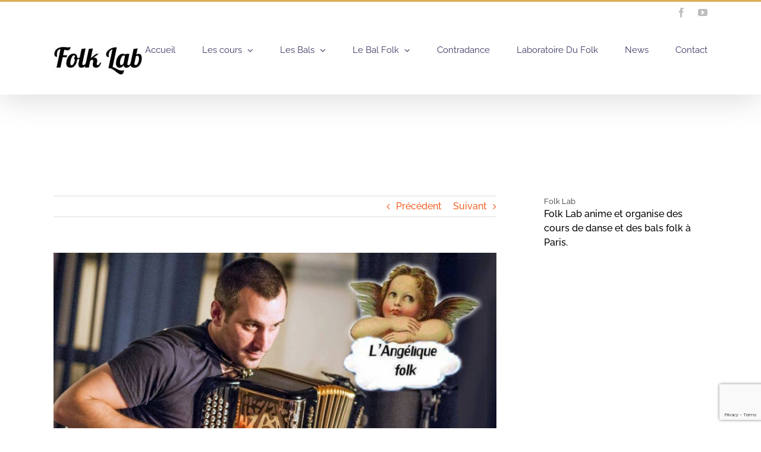

--- FILE ---
content_type: text/html; charset=UTF-8
request_url: https://folk-lab.fr/jeudi-7-decembre-2017-bal-folk-avec-arnaud-solo/
body_size: 19190
content:
<!DOCTYPE html>
<html class="avada-html-layout-wide avada-html-header-position-top" lang="fr-FR">
<head>
	<meta http-equiv="X-UA-Compatible" content="IE=edge" />
	<meta http-equiv="Content-Type" content="text/html; charset=utf-8"/>
	<meta name="viewport" content="width=device-width, initial-scale=1" />
	<meta name='robots' content='index, follow, max-image-preview:large, max-snippet:-1, max-video-preview:-1' />

	<!-- This site is optimized with the Yoast SEO plugin v26.8 - https://yoast.com/product/yoast-seo-wordpress/ -->
	<title>Jeudi 7 décembre 2017 : bal folk avec Arnaud Solo - Folk-Lab.fr</title>
	<meta name="description" content="Venez découvrir le bal folk avec Arnaud solo et en profiter pour passer une bonne soirée de danse conviviale à L&#039;angélique café" />
	<link rel="canonical" href="https://folk-lab.fr/jeudi-7-decembre-2017-bal-folk-avec-arnaud-solo/" />
	<meta property="og:locale" content="fr_FR" />
	<meta property="og:type" content="article" />
	<meta property="og:title" content="Jeudi 7 décembre 2017 : bal folk avec Arnaud Solo - Folk-Lab.fr" />
	<meta property="og:description" content="Venez découvrir le bal folk avec Arnaud solo et en profiter pour passer une bonne soirée de danse conviviale à L&#039;angélique café" />
	<meta property="og:url" content="https://folk-lab.fr/jeudi-7-decembre-2017-bal-folk-avec-arnaud-solo/" />
	<meta property="og:site_name" content="Folk-Lab.fr" />
	<meta property="article:publisher" content="https://www.facebook.com/FolkLab75/" />
	<meta property="article:published_time" content="2017-11-28T21:38:58+00:00" />
	<meta property="article:modified_time" content="2017-12-08T13:14:06+00:00" />
	<meta property="og:image" content="https://folk-lab.fr/wp-content/uploads/2017/11/Arnaud-Solo-bal-folk.jpg" />
	<meta property="og:image:width" content="908" />
	<meta property="og:image:height" content="416" />
	<meta property="og:image:type" content="image/jpeg" />
	<meta name="author" content="folk_cyril" />
	<meta name="twitter:label1" content="Écrit par" />
	<meta name="twitter:data1" content="folk_cyril" />
	<meta name="twitter:label2" content="Durée de lecture estimée" />
	<meta name="twitter:data2" content="1 minute" />
	<script type="application/ld+json" class="yoast-schema-graph">{"@context":"https://schema.org","@graph":[{"@type":"Article","@id":"https://folk-lab.fr/jeudi-7-decembre-2017-bal-folk-avec-arnaud-solo/#article","isPartOf":{"@id":"https://folk-lab.fr/jeudi-7-decembre-2017-bal-folk-avec-arnaud-solo/"},"author":{"name":"folk_cyril","@id":"https://folk-lab.fr/#/schema/person/a8c326c54b7345a71eab68e1cacd5ce6"},"headline":"Jeudi 7 décembre 2017 : bal folk avec Arnaud Solo","datePublished":"2017-11-28T21:38:58+00:00","dateModified":"2017-12-08T13:14:06+00:00","mainEntityOfPage":{"@id":"https://folk-lab.fr/jeudi-7-decembre-2017-bal-folk-avec-arnaud-solo/"},"wordCount":232,"commentCount":0,"publisher":{"@id":"https://folk-lab.fr/#organization"},"image":{"@id":"https://folk-lab.fr/jeudi-7-decembre-2017-bal-folk-avec-arnaud-solo/#primaryimage"},"thumbnailUrl":"https://folk-lab.fr/wp-content/uploads/2017/11/Arnaud-Solo-bal-folk.jpg","articleSection":["Péniche bals-folk-passés"],"inLanguage":"fr-FR","potentialAction":[{"@type":"CommentAction","name":"Comment","target":["https://folk-lab.fr/jeudi-7-decembre-2017-bal-folk-avec-arnaud-solo/#respond"]}]},{"@type":"WebPage","@id":"https://folk-lab.fr/jeudi-7-decembre-2017-bal-folk-avec-arnaud-solo/","url":"https://folk-lab.fr/jeudi-7-decembre-2017-bal-folk-avec-arnaud-solo/","name":"Jeudi 7 décembre 2017 : bal folk avec Arnaud Solo - Folk-Lab.fr","isPartOf":{"@id":"https://folk-lab.fr/#website"},"primaryImageOfPage":{"@id":"https://folk-lab.fr/jeudi-7-decembre-2017-bal-folk-avec-arnaud-solo/#primaryimage"},"image":{"@id":"https://folk-lab.fr/jeudi-7-decembre-2017-bal-folk-avec-arnaud-solo/#primaryimage"},"thumbnailUrl":"https://folk-lab.fr/wp-content/uploads/2017/11/Arnaud-Solo-bal-folk.jpg","datePublished":"2017-11-28T21:38:58+00:00","dateModified":"2017-12-08T13:14:06+00:00","description":"Venez découvrir le bal folk avec Arnaud solo et en profiter pour passer une bonne soirée de danse conviviale à L'angélique café","breadcrumb":{"@id":"https://folk-lab.fr/jeudi-7-decembre-2017-bal-folk-avec-arnaud-solo/#breadcrumb"},"inLanguage":"fr-FR","potentialAction":[{"@type":"ReadAction","target":["https://folk-lab.fr/jeudi-7-decembre-2017-bal-folk-avec-arnaud-solo/"]}]},{"@type":"ImageObject","inLanguage":"fr-FR","@id":"https://folk-lab.fr/jeudi-7-decembre-2017-bal-folk-avec-arnaud-solo/#primaryimage","url":"https://folk-lab.fr/wp-content/uploads/2017/11/Arnaud-Solo-bal-folk.jpg","contentUrl":"https://folk-lab.fr/wp-content/uploads/2017/11/Arnaud-Solo-bal-folk.jpg","width":908,"height":416,"caption":"Arnaud Solo bal folk"},{"@type":"BreadcrumbList","@id":"https://folk-lab.fr/jeudi-7-decembre-2017-bal-folk-avec-arnaud-solo/#breadcrumb","itemListElement":[{"@type":"ListItem","position":1,"name":"Accueil","item":"https://folk-lab.fr/"},{"@type":"ListItem","position":2,"name":"Les news du lab","item":"https://folk-lab.fr/les-news-du-lab/"},{"@type":"ListItem","position":3,"name":"Jeudi 7 décembre 2017 : bal folk avec Arnaud Solo"}]},{"@type":"WebSite","@id":"https://folk-lab.fr/#website","url":"https://folk-lab.fr/","name":"Folk-Lab.fr","description":"Bals et cours de danse Folk et Traditionnelle en sud Gironde","publisher":{"@id":"https://folk-lab.fr/#organization"},"potentialAction":[{"@type":"SearchAction","target":{"@type":"EntryPoint","urlTemplate":"https://folk-lab.fr/?s={search_term_string}"},"query-input":{"@type":"PropertyValueSpecification","valueRequired":true,"valueName":"search_term_string"}}],"inLanguage":"fr-FR"},{"@type":"Organization","@id":"https://folk-lab.fr/#organization","name":"Folk-lab - Bals et cours de danse Folk et Traditionnelle en sud Gironde","alternateName":"Folk-lab","url":"https://folk-lab.fr/","logo":{"@type":"ImageObject","inLanguage":"fr-FR","@id":"https://folk-lab.fr/#/schema/logo/image/","url":"https://folk-lab.fr/wp-content/uploads/2023/11/folk-lab_identite.jpg","contentUrl":"https://folk-lab.fr/wp-content/uploads/2023/11/folk-lab_identite.jpg","width":1200,"height":675,"caption":"Folk-lab - Bals et cours de danse Folk et Traditionnelle en sud Gironde"},"image":{"@id":"https://folk-lab.fr/#/schema/logo/image/"},"sameAs":["https://www.facebook.com/FolkLab75/","https://www.youtube.com/channel/UCSApx0tqgrdiGEnrIJPJbVg"]},{"@type":"Person","@id":"https://folk-lab.fr/#/schema/person/a8c326c54b7345a71eab68e1cacd5ce6","name":"folk_cyril"}]}</script>
	<!-- / Yoast SEO plugin. -->


<link rel='dns-prefetch' href='//www.googletagmanager.com' />
<link rel="alternate" type="application/rss+xml" title="Folk-Lab.fr &raquo; Flux" href="https://folk-lab.fr/feed/" />
<link rel="alternate" type="application/rss+xml" title="Folk-Lab.fr &raquo; Flux des commentaires" href="https://folk-lab.fr/comments/feed/" />
		
		
		
				<link rel="alternate" type="application/rss+xml" title="Folk-Lab.fr &raquo; Jeudi 7 décembre 2017 : bal folk avec Arnaud Solo Flux des commentaires" href="https://folk-lab.fr/jeudi-7-decembre-2017-bal-folk-avec-arnaud-solo/feed/" />
<link rel="alternate" title="oEmbed (JSON)" type="application/json+oembed" href="https://folk-lab.fr/wp-json/oembed/1.0/embed?url=https%3A%2F%2Ffolk-lab.fr%2Fjeudi-7-decembre-2017-bal-folk-avec-arnaud-solo%2F" />
<link rel="alternate" title="oEmbed (XML)" type="text/xml+oembed" href="https://folk-lab.fr/wp-json/oembed/1.0/embed?url=https%3A%2F%2Ffolk-lab.fr%2Fjeudi-7-decembre-2017-bal-folk-avec-arnaud-solo%2F&#038;format=xml" />
<style id='wp-img-auto-sizes-contain-inline-css' type='text/css'>
img:is([sizes=auto i],[sizes^="auto," i]){contain-intrinsic-size:3000px 1500px}
/*# sourceURL=wp-img-auto-sizes-contain-inline-css */
</style>
<style id='wp-emoji-styles-inline-css' type='text/css'>

	img.wp-smiley, img.emoji {
		display: inline !important;
		border: none !important;
		box-shadow: none !important;
		height: 1em !important;
		width: 1em !important;
		margin: 0 0.07em !important;
		vertical-align: -0.1em !important;
		background: none !important;
		padding: 0 !important;
	}
/*# sourceURL=wp-emoji-styles-inline-css */
</style>
<link rel='stylesheet' id='wpa-css-css' href='https://folk-lab.fr/wp-content/plugins/honeypot/includes/css/wpa.css?ver=2.3.04' type='text/css' media='all' />
<link rel='stylesheet' id='fusion-dynamic-css-css' href='https://folk-lab.fr/wp-content/uploads/fusion-styles/eeaf0606e8823c4199e161f4a604f9c7.min.css?ver=3.14.2' type='text/css' media='all' />
<script type="text/javascript" src="https://folk-lab.fr/wp-includes/js/jquery/jquery.min.js?ver=3.7.1" id="jquery-core-js"></script>
<script type="text/javascript" src="https://folk-lab.fr/wp-includes/js/jquery/jquery-migrate.min.js?ver=3.4.1" id="jquery-migrate-js"></script>

<!-- Extrait de code de la balise Google (gtag.js) ajouté par Site Kit -->
<!-- Extrait Google Analytics ajouté par Site Kit -->
<script type="text/javascript" src="https://www.googletagmanager.com/gtag/js?id=GT-T5JVN2C" id="google_gtagjs-js" async></script>
<script type="text/javascript" id="google_gtagjs-js-after">
/* <![CDATA[ */
window.dataLayer = window.dataLayer || [];function gtag(){dataLayer.push(arguments);}
gtag("set","linker",{"domains":["folk-lab.fr"]});
gtag("js", new Date());
gtag("set", "developer_id.dZTNiMT", true);
gtag("config", "GT-T5JVN2C");
//# sourceURL=google_gtagjs-js-after
/* ]]> */
</script>
<link rel="https://api.w.org/" href="https://folk-lab.fr/wp-json/" /><link rel="alternate" title="JSON" type="application/json" href="https://folk-lab.fr/wp-json/wp/v2/posts/2834" /><link rel="EditURI" type="application/rsd+xml" title="RSD" href="https://folk-lab.fr/xmlrpc.php?rsd" />
<meta name="generator" content="WordPress 6.9" />
<link rel='shortlink' href='https://folk-lab.fr/?p=2834' />
<meta name="generator" content="Site Kit by Google 1.171.0" /><style type="text/css" id="css-fb-visibility">@media screen and (max-width: 640px){.fusion-no-small-visibility{display:none !important;}body .sm-text-align-center{text-align:center !important;}body .sm-text-align-left{text-align:left !important;}body .sm-text-align-right{text-align:right !important;}body .sm-text-align-justify{text-align:justify !important;}body .sm-flex-align-center{justify-content:center !important;}body .sm-flex-align-flex-start{justify-content:flex-start !important;}body .sm-flex-align-flex-end{justify-content:flex-end !important;}body .sm-mx-auto{margin-left:auto !important;margin-right:auto !important;}body .sm-ml-auto{margin-left:auto !important;}body .sm-mr-auto{margin-right:auto !important;}body .fusion-absolute-position-small{position:absolute;width:100%;}.awb-sticky.awb-sticky-small{ position: sticky; top: var(--awb-sticky-offset,0); }}@media screen and (min-width: 641px) and (max-width: 1024px){.fusion-no-medium-visibility{display:none !important;}body .md-text-align-center{text-align:center !important;}body .md-text-align-left{text-align:left !important;}body .md-text-align-right{text-align:right !important;}body .md-text-align-justify{text-align:justify !important;}body .md-flex-align-center{justify-content:center !important;}body .md-flex-align-flex-start{justify-content:flex-start !important;}body .md-flex-align-flex-end{justify-content:flex-end !important;}body .md-mx-auto{margin-left:auto !important;margin-right:auto !important;}body .md-ml-auto{margin-left:auto !important;}body .md-mr-auto{margin-right:auto !important;}body .fusion-absolute-position-medium{position:absolute;width:100%;}.awb-sticky.awb-sticky-medium{ position: sticky; top: var(--awb-sticky-offset,0); }}@media screen and (min-width: 1025px){.fusion-no-large-visibility{display:none !important;}body .lg-text-align-center{text-align:center !important;}body .lg-text-align-left{text-align:left !important;}body .lg-text-align-right{text-align:right !important;}body .lg-text-align-justify{text-align:justify !important;}body .lg-flex-align-center{justify-content:center !important;}body .lg-flex-align-flex-start{justify-content:flex-start !important;}body .lg-flex-align-flex-end{justify-content:flex-end !important;}body .lg-mx-auto{margin-left:auto !important;margin-right:auto !important;}body .lg-ml-auto{margin-left:auto !important;}body .lg-mr-auto{margin-right:auto !important;}body .fusion-absolute-position-large{position:absolute;width:100%;}.awb-sticky.awb-sticky-large{ position: sticky; top: var(--awb-sticky-offset,0); }}</style><link rel="icon" href="https://folk-lab.fr/wp-content/uploads/2023/11/cropped-folk-lab_reseaux-32x32.jpg" sizes="32x32" />
<link rel="icon" href="https://folk-lab.fr/wp-content/uploads/2023/11/cropped-folk-lab_reseaux-192x192.jpg" sizes="192x192" />
<link rel="apple-touch-icon" href="https://folk-lab.fr/wp-content/uploads/2023/11/cropped-folk-lab_reseaux-180x180.jpg" />
<meta name="msapplication-TileImage" content="https://folk-lab.fr/wp-content/uploads/2023/11/cropped-folk-lab_reseaux-270x270.jpg" />
		<script type="text/javascript">
			var doc = document.documentElement;
			doc.setAttribute( 'data-useragent', navigator.userAgent );
		</script>
		
	<style id='global-styles-inline-css' type='text/css'>
:root{--wp--preset--aspect-ratio--square: 1;--wp--preset--aspect-ratio--4-3: 4/3;--wp--preset--aspect-ratio--3-4: 3/4;--wp--preset--aspect-ratio--3-2: 3/2;--wp--preset--aspect-ratio--2-3: 2/3;--wp--preset--aspect-ratio--16-9: 16/9;--wp--preset--aspect-ratio--9-16: 9/16;--wp--preset--color--black: #000000;--wp--preset--color--cyan-bluish-gray: #abb8c3;--wp--preset--color--white: #ffffff;--wp--preset--color--pale-pink: #f78da7;--wp--preset--color--vivid-red: #cf2e2e;--wp--preset--color--luminous-vivid-orange: #ff6900;--wp--preset--color--luminous-vivid-amber: #fcb900;--wp--preset--color--light-green-cyan: #7bdcb5;--wp--preset--color--vivid-green-cyan: #00d084;--wp--preset--color--pale-cyan-blue: #8ed1fc;--wp--preset--color--vivid-cyan-blue: #0693e3;--wp--preset--color--vivid-purple: #9b51e0;--wp--preset--color--awb-color-1: #ffffff;--wp--preset--color--awb-color-2: #f6f6f6;--wp--preset--color--awb-color-3: #ebeaea;--wp--preset--color--awb-color-4: #a0ce4e;--wp--preset--color--awb-color-5: #ddad54;--wp--preset--color--awb-color-6: #747474;--wp--preset--color--awb-color-7: #333333;--wp--preset--color--awb-color-8: #000000;--wp--preset--color--awb-color-custom-10: #e0dede;--wp--preset--color--awb-color-custom-11: rgba(235,234,234,0.8);--wp--preset--color--awb-color-custom-12: #bebdbd;--wp--preset--color--awb-color-custom-13: #f8f8f8;--wp--preset--color--awb-color-custom-14: #e5e5e5;--wp--preset--color--awb-color-custom-15: #f9f9f9;--wp--preset--color--awb-color-custom-16: #e8e8e8;--wp--preset--color--awb-color-custom-1: #3b3a64;--wp--preset--color--awb-color-custom-2: #f1642b;--wp--preset--gradient--vivid-cyan-blue-to-vivid-purple: linear-gradient(135deg,rgb(6,147,227) 0%,rgb(155,81,224) 100%);--wp--preset--gradient--light-green-cyan-to-vivid-green-cyan: linear-gradient(135deg,rgb(122,220,180) 0%,rgb(0,208,130) 100%);--wp--preset--gradient--luminous-vivid-amber-to-luminous-vivid-orange: linear-gradient(135deg,rgb(252,185,0) 0%,rgb(255,105,0) 100%);--wp--preset--gradient--luminous-vivid-orange-to-vivid-red: linear-gradient(135deg,rgb(255,105,0) 0%,rgb(207,46,46) 100%);--wp--preset--gradient--very-light-gray-to-cyan-bluish-gray: linear-gradient(135deg,rgb(238,238,238) 0%,rgb(169,184,195) 100%);--wp--preset--gradient--cool-to-warm-spectrum: linear-gradient(135deg,rgb(74,234,220) 0%,rgb(151,120,209) 20%,rgb(207,42,186) 40%,rgb(238,44,130) 60%,rgb(251,105,98) 80%,rgb(254,248,76) 100%);--wp--preset--gradient--blush-light-purple: linear-gradient(135deg,rgb(255,206,236) 0%,rgb(152,150,240) 100%);--wp--preset--gradient--blush-bordeaux: linear-gradient(135deg,rgb(254,205,165) 0%,rgb(254,45,45) 50%,rgb(107,0,62) 100%);--wp--preset--gradient--luminous-dusk: linear-gradient(135deg,rgb(255,203,112) 0%,rgb(199,81,192) 50%,rgb(65,88,208) 100%);--wp--preset--gradient--pale-ocean: linear-gradient(135deg,rgb(255,245,203) 0%,rgb(182,227,212) 50%,rgb(51,167,181) 100%);--wp--preset--gradient--electric-grass: linear-gradient(135deg,rgb(202,248,128) 0%,rgb(113,206,126) 100%);--wp--preset--gradient--midnight: linear-gradient(135deg,rgb(2,3,129) 0%,rgb(40,116,252) 100%);--wp--preset--font-size--small: 12px;--wp--preset--font-size--medium: 20px;--wp--preset--font-size--large: 24px;--wp--preset--font-size--x-large: 42px;--wp--preset--font-size--normal: 16px;--wp--preset--font-size--xlarge: 32px;--wp--preset--font-size--huge: 48px;--wp--preset--spacing--20: 0.44rem;--wp--preset--spacing--30: 0.67rem;--wp--preset--spacing--40: 1rem;--wp--preset--spacing--50: 1.5rem;--wp--preset--spacing--60: 2.25rem;--wp--preset--spacing--70: 3.38rem;--wp--preset--spacing--80: 5.06rem;--wp--preset--shadow--natural: 6px 6px 9px rgba(0, 0, 0, 0.2);--wp--preset--shadow--deep: 12px 12px 50px rgba(0, 0, 0, 0.4);--wp--preset--shadow--sharp: 6px 6px 0px rgba(0, 0, 0, 0.2);--wp--preset--shadow--outlined: 6px 6px 0px -3px rgb(255, 255, 255), 6px 6px rgb(0, 0, 0);--wp--preset--shadow--crisp: 6px 6px 0px rgb(0, 0, 0);}:where(.is-layout-flex){gap: 0.5em;}:where(.is-layout-grid){gap: 0.5em;}body .is-layout-flex{display: flex;}.is-layout-flex{flex-wrap: wrap;align-items: center;}.is-layout-flex > :is(*, div){margin: 0;}body .is-layout-grid{display: grid;}.is-layout-grid > :is(*, div){margin: 0;}:where(.wp-block-columns.is-layout-flex){gap: 2em;}:where(.wp-block-columns.is-layout-grid){gap: 2em;}:where(.wp-block-post-template.is-layout-flex){gap: 1.25em;}:where(.wp-block-post-template.is-layout-grid){gap: 1.25em;}.has-black-color{color: var(--wp--preset--color--black) !important;}.has-cyan-bluish-gray-color{color: var(--wp--preset--color--cyan-bluish-gray) !important;}.has-white-color{color: var(--wp--preset--color--white) !important;}.has-pale-pink-color{color: var(--wp--preset--color--pale-pink) !important;}.has-vivid-red-color{color: var(--wp--preset--color--vivid-red) !important;}.has-luminous-vivid-orange-color{color: var(--wp--preset--color--luminous-vivid-orange) !important;}.has-luminous-vivid-amber-color{color: var(--wp--preset--color--luminous-vivid-amber) !important;}.has-light-green-cyan-color{color: var(--wp--preset--color--light-green-cyan) !important;}.has-vivid-green-cyan-color{color: var(--wp--preset--color--vivid-green-cyan) !important;}.has-pale-cyan-blue-color{color: var(--wp--preset--color--pale-cyan-blue) !important;}.has-vivid-cyan-blue-color{color: var(--wp--preset--color--vivid-cyan-blue) !important;}.has-vivid-purple-color{color: var(--wp--preset--color--vivid-purple) !important;}.has-black-background-color{background-color: var(--wp--preset--color--black) !important;}.has-cyan-bluish-gray-background-color{background-color: var(--wp--preset--color--cyan-bluish-gray) !important;}.has-white-background-color{background-color: var(--wp--preset--color--white) !important;}.has-pale-pink-background-color{background-color: var(--wp--preset--color--pale-pink) !important;}.has-vivid-red-background-color{background-color: var(--wp--preset--color--vivid-red) !important;}.has-luminous-vivid-orange-background-color{background-color: var(--wp--preset--color--luminous-vivid-orange) !important;}.has-luminous-vivid-amber-background-color{background-color: var(--wp--preset--color--luminous-vivid-amber) !important;}.has-light-green-cyan-background-color{background-color: var(--wp--preset--color--light-green-cyan) !important;}.has-vivid-green-cyan-background-color{background-color: var(--wp--preset--color--vivid-green-cyan) !important;}.has-pale-cyan-blue-background-color{background-color: var(--wp--preset--color--pale-cyan-blue) !important;}.has-vivid-cyan-blue-background-color{background-color: var(--wp--preset--color--vivid-cyan-blue) !important;}.has-vivid-purple-background-color{background-color: var(--wp--preset--color--vivid-purple) !important;}.has-black-border-color{border-color: var(--wp--preset--color--black) !important;}.has-cyan-bluish-gray-border-color{border-color: var(--wp--preset--color--cyan-bluish-gray) !important;}.has-white-border-color{border-color: var(--wp--preset--color--white) !important;}.has-pale-pink-border-color{border-color: var(--wp--preset--color--pale-pink) !important;}.has-vivid-red-border-color{border-color: var(--wp--preset--color--vivid-red) !important;}.has-luminous-vivid-orange-border-color{border-color: var(--wp--preset--color--luminous-vivid-orange) !important;}.has-luminous-vivid-amber-border-color{border-color: var(--wp--preset--color--luminous-vivid-amber) !important;}.has-light-green-cyan-border-color{border-color: var(--wp--preset--color--light-green-cyan) !important;}.has-vivid-green-cyan-border-color{border-color: var(--wp--preset--color--vivid-green-cyan) !important;}.has-pale-cyan-blue-border-color{border-color: var(--wp--preset--color--pale-cyan-blue) !important;}.has-vivid-cyan-blue-border-color{border-color: var(--wp--preset--color--vivid-cyan-blue) !important;}.has-vivid-purple-border-color{border-color: var(--wp--preset--color--vivid-purple) !important;}.has-vivid-cyan-blue-to-vivid-purple-gradient-background{background: var(--wp--preset--gradient--vivid-cyan-blue-to-vivid-purple) !important;}.has-light-green-cyan-to-vivid-green-cyan-gradient-background{background: var(--wp--preset--gradient--light-green-cyan-to-vivid-green-cyan) !important;}.has-luminous-vivid-amber-to-luminous-vivid-orange-gradient-background{background: var(--wp--preset--gradient--luminous-vivid-amber-to-luminous-vivid-orange) !important;}.has-luminous-vivid-orange-to-vivid-red-gradient-background{background: var(--wp--preset--gradient--luminous-vivid-orange-to-vivid-red) !important;}.has-very-light-gray-to-cyan-bluish-gray-gradient-background{background: var(--wp--preset--gradient--very-light-gray-to-cyan-bluish-gray) !important;}.has-cool-to-warm-spectrum-gradient-background{background: var(--wp--preset--gradient--cool-to-warm-spectrum) !important;}.has-blush-light-purple-gradient-background{background: var(--wp--preset--gradient--blush-light-purple) !important;}.has-blush-bordeaux-gradient-background{background: var(--wp--preset--gradient--blush-bordeaux) !important;}.has-luminous-dusk-gradient-background{background: var(--wp--preset--gradient--luminous-dusk) !important;}.has-pale-ocean-gradient-background{background: var(--wp--preset--gradient--pale-ocean) !important;}.has-electric-grass-gradient-background{background: var(--wp--preset--gradient--electric-grass) !important;}.has-midnight-gradient-background{background: var(--wp--preset--gradient--midnight) !important;}.has-small-font-size{font-size: var(--wp--preset--font-size--small) !important;}.has-medium-font-size{font-size: var(--wp--preset--font-size--medium) !important;}.has-large-font-size{font-size: var(--wp--preset--font-size--large) !important;}.has-x-large-font-size{font-size: var(--wp--preset--font-size--x-large) !important;}
/*# sourceURL=global-styles-inline-css */
</style>
<style id='wp-block-library-inline-css' type='text/css'>
:root{--wp-block-synced-color:#7a00df;--wp-block-synced-color--rgb:122,0,223;--wp-bound-block-color:var(--wp-block-synced-color);--wp-editor-canvas-background:#ddd;--wp-admin-theme-color:#007cba;--wp-admin-theme-color--rgb:0,124,186;--wp-admin-theme-color-darker-10:#006ba1;--wp-admin-theme-color-darker-10--rgb:0,107,160.5;--wp-admin-theme-color-darker-20:#005a87;--wp-admin-theme-color-darker-20--rgb:0,90,135;--wp-admin-border-width-focus:2px}@media (min-resolution:192dpi){:root{--wp-admin-border-width-focus:1.5px}}.wp-element-button{cursor:pointer}:root .has-very-light-gray-background-color{background-color:#eee}:root .has-very-dark-gray-background-color{background-color:#313131}:root .has-very-light-gray-color{color:#eee}:root .has-very-dark-gray-color{color:#313131}:root .has-vivid-green-cyan-to-vivid-cyan-blue-gradient-background{background:linear-gradient(135deg,#00d084,#0693e3)}:root .has-purple-crush-gradient-background{background:linear-gradient(135deg,#34e2e4,#4721fb 50%,#ab1dfe)}:root .has-hazy-dawn-gradient-background{background:linear-gradient(135deg,#faaca8,#dad0ec)}:root .has-subdued-olive-gradient-background{background:linear-gradient(135deg,#fafae1,#67a671)}:root .has-atomic-cream-gradient-background{background:linear-gradient(135deg,#fdd79a,#004a59)}:root .has-nightshade-gradient-background{background:linear-gradient(135deg,#330968,#31cdcf)}:root .has-midnight-gradient-background{background:linear-gradient(135deg,#020381,#2874fc)}:root{--wp--preset--font-size--normal:16px;--wp--preset--font-size--huge:42px}.has-regular-font-size{font-size:1em}.has-larger-font-size{font-size:2.625em}.has-normal-font-size{font-size:var(--wp--preset--font-size--normal)}.has-huge-font-size{font-size:var(--wp--preset--font-size--huge)}.has-text-align-center{text-align:center}.has-text-align-left{text-align:left}.has-text-align-right{text-align:right}.has-fit-text{white-space:nowrap!important}#end-resizable-editor-section{display:none}.aligncenter{clear:both}.items-justified-left{justify-content:flex-start}.items-justified-center{justify-content:center}.items-justified-right{justify-content:flex-end}.items-justified-space-between{justify-content:space-between}.screen-reader-text{border:0;clip-path:inset(50%);height:1px;margin:-1px;overflow:hidden;padding:0;position:absolute;width:1px;word-wrap:normal!important}.screen-reader-text:focus{background-color:#ddd;clip-path:none;color:#444;display:block;font-size:1em;height:auto;left:5px;line-height:normal;padding:15px 23px 14px;text-decoration:none;top:5px;width:auto;z-index:100000}html :where(.has-border-color){border-style:solid}html :where([style*=border-top-color]){border-top-style:solid}html :where([style*=border-right-color]){border-right-style:solid}html :where([style*=border-bottom-color]){border-bottom-style:solid}html :where([style*=border-left-color]){border-left-style:solid}html :where([style*=border-width]){border-style:solid}html :where([style*=border-top-width]){border-top-style:solid}html :where([style*=border-right-width]){border-right-style:solid}html :where([style*=border-bottom-width]){border-bottom-style:solid}html :where([style*=border-left-width]){border-left-style:solid}html :where(img[class*=wp-image-]){height:auto;max-width:100%}:where(figure){margin:0 0 1em}html :where(.is-position-sticky){--wp-admin--admin-bar--position-offset:var(--wp-admin--admin-bar--height,0px)}@media screen and (max-width:600px){html :where(.is-position-sticky){--wp-admin--admin-bar--position-offset:0px}}
/*wp_block_styles_on_demand_placeholder:697a2ae9ec09e*/
/*# sourceURL=wp-block-library-inline-css */
</style>
<style id='wp-block-library-theme-inline-css' type='text/css'>
.wp-block-audio :where(figcaption){color:#555;font-size:13px;text-align:center}.is-dark-theme .wp-block-audio :where(figcaption){color:#ffffffa6}.wp-block-audio{margin:0 0 1em}.wp-block-code{border:1px solid #ccc;border-radius:4px;font-family:Menlo,Consolas,monaco,monospace;padding:.8em 1em}.wp-block-embed :where(figcaption){color:#555;font-size:13px;text-align:center}.is-dark-theme .wp-block-embed :where(figcaption){color:#ffffffa6}.wp-block-embed{margin:0 0 1em}.blocks-gallery-caption{color:#555;font-size:13px;text-align:center}.is-dark-theme .blocks-gallery-caption{color:#ffffffa6}:root :where(.wp-block-image figcaption){color:#555;font-size:13px;text-align:center}.is-dark-theme :root :where(.wp-block-image figcaption){color:#ffffffa6}.wp-block-image{margin:0 0 1em}.wp-block-pullquote{border-bottom:4px solid;border-top:4px solid;color:currentColor;margin-bottom:1.75em}.wp-block-pullquote :where(cite),.wp-block-pullquote :where(footer),.wp-block-pullquote__citation{color:currentColor;font-size:.8125em;font-style:normal;text-transform:uppercase}.wp-block-quote{border-left:.25em solid;margin:0 0 1.75em;padding-left:1em}.wp-block-quote cite,.wp-block-quote footer{color:currentColor;font-size:.8125em;font-style:normal;position:relative}.wp-block-quote:where(.has-text-align-right){border-left:none;border-right:.25em solid;padding-left:0;padding-right:1em}.wp-block-quote:where(.has-text-align-center){border:none;padding-left:0}.wp-block-quote.is-large,.wp-block-quote.is-style-large,.wp-block-quote:where(.is-style-plain){border:none}.wp-block-search .wp-block-search__label{font-weight:700}.wp-block-search__button{border:1px solid #ccc;padding:.375em .625em}:where(.wp-block-group.has-background){padding:1.25em 2.375em}.wp-block-separator.has-css-opacity{opacity:.4}.wp-block-separator{border:none;border-bottom:2px solid;margin-left:auto;margin-right:auto}.wp-block-separator.has-alpha-channel-opacity{opacity:1}.wp-block-separator:not(.is-style-wide):not(.is-style-dots){width:100px}.wp-block-separator.has-background:not(.is-style-dots){border-bottom:none;height:1px}.wp-block-separator.has-background:not(.is-style-wide):not(.is-style-dots){height:2px}.wp-block-table{margin:0 0 1em}.wp-block-table td,.wp-block-table th{word-break:normal}.wp-block-table :where(figcaption){color:#555;font-size:13px;text-align:center}.is-dark-theme .wp-block-table :where(figcaption){color:#ffffffa6}.wp-block-video :where(figcaption){color:#555;font-size:13px;text-align:center}.is-dark-theme .wp-block-video :where(figcaption){color:#ffffffa6}.wp-block-video{margin:0 0 1em}:root :where(.wp-block-template-part.has-background){margin-bottom:0;margin-top:0;padding:1.25em 2.375em}
/*# sourceURL=/wp-includes/css/dist/block-library/theme.min.css */
</style>
<style id='classic-theme-styles-inline-css' type='text/css'>
/*! This file is auto-generated */
.wp-block-button__link{color:#fff;background-color:#32373c;border-radius:9999px;box-shadow:none;text-decoration:none;padding:calc(.667em + 2px) calc(1.333em + 2px);font-size:1.125em}.wp-block-file__button{background:#32373c;color:#fff;text-decoration:none}
/*# sourceURL=/wp-includes/css/classic-themes.min.css */
</style>
</head>

<body class="wp-singular post-template-default single single-post postid-2834 single-format-standard wp-theme-Avada wp-child-theme-Avada-Child-Theme has-sidebar fusion-image-hovers fusion-pagination-sizing fusion-button_type-flat fusion-button_span-no fusion-button_gradient-linear avada-image-rollover-circle-no avada-image-rollover-yes avada-image-rollover-direction-left fusion-body ltr fusion-sticky-header no-tablet-sticky-header no-mobile-sticky-header no-desktop-totop no-mobile-totop fusion-disable-outline fusion-sub-menu-fade mobile-logo-pos-left layout-wide-mode avada-has-boxed-modal-shadow-none layout-scroll-offset-full avada-has-zero-margin-offset-top fusion-top-header menu-text-align-center mobile-menu-design-modern fusion-show-pagination-text fusion-header-layout-v2 avada-responsive avada-footer-fx-none avada-menu-highlight-style-bar fusion-search-form-clean fusion-main-menu-search-overlay fusion-avatar-circle avada-sticky-shrinkage avada-blog-layout-grid avada-blog-archive-layout-grid avada-header-shadow-yes avada-menu-icon-position-left avada-has-megamenu-shadow avada-has-mainmenu-dropdown-divider avada-has-breadcrumb-mobile-hidden avada-has-titlebar-bar_and_content avada-has-pagination-padding avada-flyout-menu-direction-fade avada-ec-views-v1" data-awb-post-id="2834">
		<a class="skip-link screen-reader-text" href="#content">Passer au contenu</a>

	<div id="boxed-wrapper">
		
		<div id="wrapper" class="fusion-wrapper">
			<div id="home" style="position:relative;top:-1px;"></div>
							
					
			<header class="fusion-header-wrapper fusion-header-shadow">
				<div class="fusion-header-v2 fusion-logo-alignment fusion-logo-left fusion-sticky-menu- fusion-sticky-logo- fusion-mobile-logo-  fusion-mobile-menu-design-modern">
					
<div class="fusion-secondary-header">
	<div class="fusion-row">
							<div class="fusion-alignright">
				<div class="fusion-social-links-header"><div class="fusion-social-networks"><div class="fusion-social-networks-wrapper"><a  class="fusion-social-network-icon fusion-tooltip fusion-facebook awb-icon-facebook" style data-placement="bottom" data-title="Facebook" data-toggle="tooltip" title="Facebook" href="https://www.facebook.com/FolkLab75/" target="_blank" rel="noreferrer"><span class="screen-reader-text">Facebook</span></a><a  class="fusion-social-network-icon fusion-tooltip fusion-youtube awb-icon-youtube" style data-placement="bottom" data-title="YouTube" data-toggle="tooltip" title="YouTube" href="https://www.youtube.com/channel/UCSApx0tqgrdiGEnrIJPJbVg" target="_blank" rel="noopener noreferrer"><span class="screen-reader-text">YouTube</span></a></div></div></div>			</div>
			</div>
</div>
<div class="fusion-header-sticky-height"></div>
<div class="fusion-header">
	<div class="fusion-row">
					<div class="fusion-logo" data-margin-top="31px" data-margin-bottom="31px" data-margin-left="0px" data-margin-right="0px">
			<a class="fusion-logo-link"  href="https://folk-lab.fr/" >

						<!-- standard logo -->
			<img src="https://folk-lab.fr/wp-content/uploads/2016/06/logo-folk-lab-e1466688032419.jpg" srcset="https://folk-lab.fr/wp-content/uploads/2016/06/logo-folk-lab-e1466688032419.jpg 1x" width="150" height="56" alt="Folk-Lab.fr Logo" data-retina_logo_url="" class="fusion-standard-logo" />

			
					</a>
		</div>		<nav class="fusion-main-menu" aria-label="Menu principal"><div class="fusion-overlay-search">		<form role="search" class="searchform fusion-search-form  fusion-search-form-clean" method="get" action="https://folk-lab.fr/">
			<div class="fusion-search-form-content">

				
				<div class="fusion-search-field search-field">
					<label><span class="screen-reader-text">Rechercher:</span>
													<input type="search" value="" name="s" class="s" placeholder="Rechercher..." required aria-required="true" aria-label="Rechercher..."/>
											</label>
				</div>
				<div class="fusion-search-button search-button">
					<input type="submit" class="fusion-search-submit searchsubmit" aria-label="Recherche" value="&#xf002;" />
									</div>

				
			</div>


			
		</form>
		<div class="fusion-search-spacer"></div><a href="#" role="button" aria-label="Fermer la recherche" class="fusion-close-search"></a></div><ul id="menu-nouveau-menu-juin-2016" class="fusion-menu"><li  id="menu-item-1716"  class="menu-item menu-item-type-post_type menu-item-object-page menu-item-home menu-item-1716"  data-item-id="1716"><a  href="https://folk-lab.fr/" class="fusion-bar-highlight"><span class="menu-text">Accueil</span></a></li><li  id="menu-item-3169"  class="menu-item menu-item-type-post_type menu-item-object-page menu-item-has-children menu-item-3169 fusion-dropdown-menu"  data-item-id="3169"><a  href="https://folk-lab.fr/folk-lab-danses-et-musiques-traditionnelles-et-folk-en-sud-gironde/les-cours/" class="fusion-bar-highlight"><span class="menu-text">Les cours</span> <span class="fusion-caret"><i class="fusion-dropdown-indicator" aria-hidden="true"></i></span></a><ul class="sub-menu"><li  id="menu-item-3170"  class="menu-item menu-item-type-post_type menu-item-object-page menu-item-3170 fusion-dropdown-submenu" ><a  href="https://folk-lab.fr/folk-lab-danses-et-musiques-traditionnelles-et-folk-en-sud-gironde/les-cours/cours-pour-debutants/" class="fusion-bar-highlight"><span>Cours pour débutants</span></a></li><li  id="menu-item-3212"  class="menu-item menu-item-type-post_type menu-item-object-page menu-item-3212 fusion-dropdown-submenu" ><a  href="https://folk-lab.fr/folk-lab-danses-et-musiques-traditionnelles-et-folk-en-sud-gironde/les-cours/cours-de-danse-de-couple/" class="fusion-bar-highlight"><span>Cours de danse de couple</span></a></li><li  id="menu-item-3201"  class="menu-item menu-item-type-post_type menu-item-object-page menu-item-3201 fusion-dropdown-submenu" ><a  href="https://folk-lab.fr/les-bals/les-copains/peniche-demoiselle/partitions-et-tablatures-jam-session-et-bal-folk/" class="fusion-bar-highlight"><span>Partitions et tablatures jam session et bal folk</span></a></li></ul></li><li  id="menu-item-3027"  class="menu-item menu-item-type-post_type menu-item-object-page menu-item-has-children menu-item-3027 fusion-dropdown-menu"  data-item-id="3027"><a  href="https://folk-lab.fr/les-bals/les-copains/" class="fusion-bar-highlight"><span class="menu-text">Les Bals</span> <span class="fusion-caret"><i class="fusion-dropdown-indicator" aria-hidden="true"></i></span></a><ul class="sub-menu"><li  id="menu-item-3357"  class="menu-item menu-item-type-post_type menu-item-object-page menu-item-3357 fusion-dropdown-submenu" ><a  href="https://folk-lab.fr/les-bals/les-bals-folk-a-saint-macaire/" class="fusion-bar-highlight"><span>Les bals folk à Saint Macaire</span></a></li><li  id="menu-item-3028"  class="menu-item menu-item-type-post_type menu-item-object-page menu-item-3028 fusion-dropdown-submenu" ><a  href="https://folk-lab.fr/les-bals/les-copains/" class="fusion-bar-highlight"><span>Les Copains</span></a></li></ul></li><li  id="menu-item-3026"  class="menu-item menu-item-type-post_type menu-item-object-page menu-item-has-children menu-item-3026 fusion-dropdown-menu"  data-item-id="3026"><a  href="https://folk-lab.fr/le-bal-folk/quest-ce-que-le-bal-folk/" class="fusion-bar-highlight"><span class="menu-text">Le Bal Folk</span> <span class="fusion-caret"><i class="fusion-dropdown-indicator" aria-hidden="true"></i></span></a><ul class="sub-menu"><li  id="menu-item-1729"  class="menu-item menu-item-type-post_type menu-item-object-page menu-item-1729 fusion-dropdown-submenu" ><a  href="https://folk-lab.fr/le-bal-folk/quest-ce-que-le-bal-folk/" class="fusion-bar-highlight"><span>Qu’est ce que le bal folk ?</span></a></li><li  id="menu-item-2409"  class="menu-item menu-item-type-post_type menu-item-object-page menu-item-2409 fusion-dropdown-submenu" ><a  href="https://folk-lab.fr/le-bal-folk/des-photographes-et-videastes-du-folk/" class="fusion-bar-highlight"><span>Des photographes et vidéastes du folk</span></a></li><li  id="menu-item-1727"  class="menu-item menu-item-type-post_type menu-item-object-page menu-item-1727 fusion-dropdown-submenu" ><a  href="https://folk-lab.fr/le-bal-folk/les-festivals/" class="fusion-bar-highlight"><span>Les festivals</span></a></li><li  id="menu-item-1728"  class="menu-item menu-item-type-post_type menu-item-object-page menu-item-1728 fusion-dropdown-submenu" ><a  href="https://folk-lab.fr/le-bal-folk/les-groupes/" class="fusion-bar-highlight"><span>Les groupes</span></a></li><li  id="menu-item-3021"  class="menu-item menu-item-type-post_type menu-item-object-page menu-item-has-children menu-item-3021 fusion-dropdown-submenu" ><a  href="https://folk-lab.fr/le-bal-folk/videos-danses-du-bal-folk/bourree-a-deux-temps/" class="fusion-bar-highlight"><span>Vidéos des danses</span></a><ul class="sub-menu"><li  id="menu-item-1960"  class="menu-item menu-item-type-post_type menu-item-object-page menu-item-1960" ><a  href="https://folk-lab.fr/le-bal-folk/videos-danses-du-bal-folk/bourree-a-deux-temps/" class="fusion-bar-highlight"><span>Bourrée à deux temps</span></a></li><li  id="menu-item-1961"  class="menu-item menu-item-type-post_type menu-item-object-page menu-item-1961" ><a  href="https://folk-lab.fr/le-bal-folk/videos-danses-du-bal-folk/bourree-a-trois-temps/" class="fusion-bar-highlight"><span>Bourrée à trois temps</span></a></li><li  id="menu-item-1962"  class="menu-item menu-item-type-post_type menu-item-object-page menu-item-1962" ><a  href="https://folk-lab.fr/le-bal-folk/videos-danses-du-bal-folk/cercle-circassien/" class="fusion-bar-highlight"><span>Cercle Circassien</span></a></li><li  id="menu-item-1963"  class="menu-item menu-item-type-post_type menu-item-object-page menu-item-1963" ><a  href="https://folk-lab.fr/le-bal-folk/videos-danses-du-bal-folk/chapelloise/" class="fusion-bar-highlight"><span>Chapelloise</span></a></li><li  id="menu-item-2101"  class="menu-item menu-item-type-post_type menu-item-object-page menu-item-2101" ><a  href="https://folk-lab.fr/le-bal-folk/videos-danses-du-bal-folk/congo-de-captieux/" class="fusion-bar-highlight"><span>Congo de Captieux</span></a></li><li  id="menu-item-1964"  class="menu-item menu-item-type-post_type menu-item-object-page menu-item-1964" ><a  href="https://folk-lab.fr/le-bal-folk/videos-danses-du-bal-folk/galop-nantais/" class="fusion-bar-highlight"><span>Galop Nantais</span></a></li><li  id="menu-item-1965"  class="menu-item menu-item-type-post_type menu-item-object-page menu-item-1965" ><a  href="https://folk-lab.fr/le-bal-folk/videos-danses-du-bal-folk/gavotte-de-laven-gavotte-de-grenoble/" class="fusion-bar-highlight"><span>Gavotte de l’Aven – gavotte de Grenoble</span></a></li><li  id="menu-item-1966"  class="menu-item menu-item-type-post_type menu-item-object-page menu-item-1966" ><a  href="https://folk-lab.fr/le-bal-folk/videos-danses-du-bal-folk/hanter-dro/" class="fusion-bar-highlight"><span>Hanter Dro</span></a></li><li  id="menu-item-1967"  class="menu-item menu-item-type-post_type menu-item-object-page menu-item-1967" ><a  href="https://folk-lab.fr/le-bal-folk/videos-danses-du-bal-folk/mazurka/" class="fusion-bar-highlight"><span>Mazurka</span></a></li><li  id="menu-item-1968"  class="menu-item menu-item-type-post_type menu-item-object-page menu-item-1968" ><a  href="https://folk-lab.fr/le-bal-folk/videos-danses-du-bal-folk/polka/" class="fusion-bar-highlight"><span>Polka</span></a></li><li  id="menu-item-1969"  class="menu-item menu-item-type-post_type menu-item-object-page menu-item-1969" ><a  href="https://folk-lab.fr/le-bal-folk/videos-danses-du-bal-folk/scottish/" class="fusion-bar-highlight"><span>Scottish</span></a></li><li  id="menu-item-1970"  class="menu-item menu-item-type-post_type menu-item-object-page menu-item-1970" ><a  href="https://folk-lab.fr/le-bal-folk/videos-danses-du-bal-folk/valse/" class="fusion-bar-highlight"><span>Valse</span></a></li></ul></li></ul></li><li  id="menu-item-1802"  class="menu-item menu-item-type-post_type menu-item-object-page menu-item-1802"  data-item-id="1802"><a  href="https://folk-lab.fr/contradance/" class="fusion-bar-highlight"><span class="menu-text">Contradance</span></a></li><li  id="menu-item-1916"  class="menu-item menu-item-type-post_type menu-item-object-page menu-item-1916"  data-item-id="1916"><a  href="https://folk-lab.fr/laboratoire-du-folk/" class="fusion-bar-highlight"><span class="menu-text">Laboratoire Du Folk</span></a></li><li  id="menu-item-1731"  class="menu-item menu-item-type-post_type menu-item-object-page current_page_parent menu-item-1731"  data-item-id="1731"><a  href="https://folk-lab.fr/les-news-du-lab/" class="fusion-bar-highlight"><span class="menu-text">News</span></a></li><li  id="menu-item-1732"  class="menu-item menu-item-type-post_type menu-item-object-page menu-item-1732"  data-item-id="1732"><a  href="https://folk-lab.fr/contact/" class="fusion-bar-highlight"><span class="menu-text">Contact</span></a></li></ul></nav>	<div class="fusion-mobile-menu-icons">
							<a href="#" class="fusion-icon awb-icon-bars" aria-label="Afficher/masquer le menu mobile" aria-expanded="false"></a>
		
		
		
			</div>

<nav class="fusion-mobile-nav-holder fusion-mobile-menu-text-align-left" aria-label="Menu principal mobile"></nav>

					</div>
</div>
				</div>
				<div class="fusion-clearfix"></div>
			</header>
								
							<div id="sliders-container" class="fusion-slider-visibility">
					</div>
				
					
							
			<section class="avada-page-titlebar-wrapper" aria-label="Page Title Bar">
	<div class="fusion-page-title-bar fusion-page-title-bar-breadcrumbs fusion-page-title-bar-left">
		<div class="fusion-page-title-row">
			<div class="fusion-page-title-wrapper">
				<div class="fusion-page-title-captions">

					
					
				</div>

													
			</div>
		</div>
	</div>
</section>

						<main id="main" class="clearfix ">
				<div class="fusion-row" style="">

<section id="content" style="float: left;">
			<div class="single-navigation clearfix">
			<a href="https://folk-lab.fr/jeudi-30-novembre-2017-bal-folk-avec-les-four-guys-en-trio/" rel="prev">Précédent</a>			<a href="https://folk-lab.fr/jeudi-14-decembre-2017-bal-folk-avec-blurry-smoky/" rel="next">Suivant</a>		</div>
	
					<article id="post-2834" class="post post-2834 type-post status-publish format-standard has-post-thumbnail hentry category-peniche-bals-folk-passes">
						
														<div class="fusion-flexslider flexslider fusion-flexslider-loading post-slideshow fusion-post-slideshow">
				<ul class="slides">
																<li>
															<img width="908" height="416" src="https://folk-lab.fr/wp-content/uploads/2017/11/Arnaud-Solo-bal-folk.jpg" class="attachment-full size-full wp-post-image" alt="Arnaud Solo bal folk" decoding="async" fetchpriority="high" srcset="https://folk-lab.fr/wp-content/uploads/2017/11/Arnaud-Solo-bal-folk-200x92.jpg 200w, https://folk-lab.fr/wp-content/uploads/2017/11/Arnaud-Solo-bal-folk-400x183.jpg 400w, https://folk-lab.fr/wp-content/uploads/2017/11/Arnaud-Solo-bal-folk-600x275.jpg 600w, https://folk-lab.fr/wp-content/uploads/2017/11/Arnaud-Solo-bal-folk-800x367.jpg 800w, https://folk-lab.fr/wp-content/uploads/2017/11/Arnaud-Solo-bal-folk.jpg 908w" sizes="(max-width: 800px) 100vw, 800px" />													</li>

																																																																																																															</ul>
			</div>
						
															<h1 class="fusion-post-title">Jeudi 7 décembre 2017 : bal folk avec Arnaud Solo</h1>										<div class="post-content">
				<div class="fusion-fullwidth fullwidth-box fusion-builder-row-1 nonhundred-percent-fullwidth non-hundred-percent-height-scrolling" style="--awb-border-radius-top-left:0px;--awb-border-radius-top-right:0px;--awb-border-radius-bottom-right:0px;--awb-border-radius-bottom-left:0px;--awb-flex-wrap:wrap;" ><div class="fusion-builder-row fusion-row"><div class="fusion-layout-column fusion_builder_column fusion-builder-column-0 fusion_builder_column_1_1 1_1 fusion-one-full fusion-column-first fusion-column-last" style="--awb-bg-size:cover;--awb-margin-bottom:0px;"><div class="fusion-column-wrapper fusion-flex-column-wrapper-legacy"><div class="fusion-text fusion-text-1"><p><span class="_4n-j _fbReactionComponent__eventDetailsContentTags fsl" data-testid="event-permalink-details">Tous les jeudis soirs, bal folk à l&rsquo;Angélique Café</span></p>
<p>Cette semaine : <a href="https://www.facebook.com/nonohuin" data-hovercard="/ajax/hovercard/user.php?id=629318398&amp;extragetparams=%7B%22directed_target_id%22%3A1898437520473108%7D" data-hovercard-prefer-more-content-show="1">Arnaud Huin</a> accordéon chromatique solo</p>
<p>Il vous fera danser avec ses douces reprises à l&rsquo;accordéon chromatique de morceaux trad et néo-trad, comme il a pu le faire en été place de la République :</p>
<p><a href="https://www.facebook.com/parisbalfolk/videos/1678557539022436/" rel="nofollow">https://www.facebook.com/<wbr />parisbalfolk/videos/<wbr />1678557539022436/</a></p>
<p>Participation : 7,5 euros (1 conso incluse)<br />
Restauration sur place (planches, quiches, salades&#8230;)</p>
<p><a href="https://l.facebook.com/l.php?u=http%3A%2F%2Fwww.langelique-cafe.fr%2F&amp;h=ATPWK4D8KGqtbKi4r9S63YeHei2otWaMznoj39CkdjFxlbgTt-hvMO4PPB4OY6ZfwS7SVUV8dE6iev7fCRk287GcKNul-85oFLw5ErxXIWe2zULGKOU1vxS8PT4Rtv6FmBAZ2wsLPnni_X2XT16gYhiTgy7OkHRNhuWYUE2pKxxo0AoSaxwWfVZ0vVwP_8DNjA7gjXI" target="_blank" rel="nofollow noopener" data-lynx-mode="async">http://<wbr />www.langelique-cafe.fr/</a><br />
<a href="http://folk-lab.fr/les-bals/angelique-cafe/" target="_blank" rel="nofollow noopener" data-lynx-mode="async" data-lynx-uri="https://l.facebook.com/l.php?u=http%3A%2F%2Ffolk-lab.fr%2Fles-bals%2Fangelique-cafe%2F&amp;h=ATPC_jP2CmLSJ8HlSc5OQLqReNk6btG69cZhWsQitdkW10lHC_TH5tcNCECFjY2sQ0VV5n9Bl9Qh4IA8Kc7qh5yoBfrdtypy3ZiukItcFB8vw6eEH3KeW44Z2Vp-3NALtqFvgBIMk36NoT3uDrt7JIWSSUHFOv6jgNZSl9d5Zf8oN7EvWQC1j9qHFJIrQ53AAqu6I3w">http://folk-lab.fr/<wbr />les-bals/angelique-cafe/</a></p>
</div><div class="fusion-clearfix"></div></div></div></div></div>
							</div>

												<div class="fusion-meta-info"><div class="fusion-meta-info-wrapper"><span>novembre 28th, 2017</span><span class="fusion-inline-sep">|</span>Catégories : <a href="https://folk-lab.fr/category/peniche-bals-folk-passes/" rel="category tag">Péniche bals-folk-passés</a><span class="fusion-inline-sep">|</span></div></div>													<div class="fusion-sharing-box fusion-theme-sharing-box fusion-single-sharing-box">
		<h4>Share This Story, Choose Your Platform!</h4>
		<div class="fusion-social-networks"><div class="fusion-social-networks-wrapper"><a  class="fusion-social-network-icon fusion-tooltip fusion-facebook awb-icon-facebook" style="color:var(--sharing_social_links_icon_color);" data-placement="top" data-title="Facebook" data-toggle="tooltip" title="Facebook" href="https://www.facebook.com/sharer.php?u=https%3A%2F%2Ffolk-lab.fr%2Fjeudi-7-decembre-2017-bal-folk-avec-arnaud-solo%2F&amp;t=Jeudi%207%20d%C3%A9cembre%202017%20%3A%20bal%20folk%20avec%20Arnaud%20Solo" target="_blank" rel="noreferrer"><span class="screen-reader-text">Facebook</span></a><a  class="fusion-social-network-icon fusion-tooltip fusion-twitter awb-icon-twitter" style="color:var(--sharing_social_links_icon_color);" data-placement="top" data-title="X" data-toggle="tooltip" title="X" href="https://x.com/intent/post?url=https%3A%2F%2Ffolk-lab.fr%2Fjeudi-7-decembre-2017-bal-folk-avec-arnaud-solo%2F&amp;text=Jeudi%207%20d%C3%A9cembre%202017%20%3A%20bal%20folk%20avec%20Arnaud%20Solo" target="_blank" rel="noopener noreferrer"><span class="screen-reader-text">X</span></a><a  class="fusion-social-network-icon fusion-tooltip fusion-reddit awb-icon-reddit" style="color:var(--sharing_social_links_icon_color);" data-placement="top" data-title="Reddit" data-toggle="tooltip" title="Reddit" href="https://reddit.com/submit?url=https://folk-lab.fr/jeudi-7-decembre-2017-bal-folk-avec-arnaud-solo/&amp;title=Jeudi%207%20d%C3%A9cembre%202017%20%3A%20bal%20folk%20avec%20Arnaud%20Solo" target="_blank" rel="noopener noreferrer"><span class="screen-reader-text">Reddit</span></a><a  class="fusion-social-network-icon fusion-tooltip fusion-linkedin awb-icon-linkedin" style="color:var(--sharing_social_links_icon_color);" data-placement="top" data-title="LinkedIn" data-toggle="tooltip" title="LinkedIn" href="https://www.linkedin.com/shareArticle?mini=true&amp;url=https%3A%2F%2Ffolk-lab.fr%2Fjeudi-7-decembre-2017-bal-folk-avec-arnaud-solo%2F&amp;title=Jeudi%207%20d%C3%A9cembre%202017%20%3A%20bal%20folk%20avec%20Arnaud%20Solo&amp;summary=Tous%20les%20jeudis%20soirs%2C%20bal%20folk%20%C3%A0%20l%27Ang%C3%A9lique%20Caf%C3%A9%0D%0A%0D%0ACette%20semaine%20%3A%20Arnaud%20Huin%20accord%C3%A9on%20chromatique%20solo%0D%0A%0D%0AIl%20vous%20fera%20danser%20avec%20ses%20douces%20reprises%20%C3%A0%20l%27accord%C3%A9on%20chromatique%20de%20morceaux%20trad%20et%20n%C3%A9o-trad%2C%20comme%20il%20a%20pu%20le%20faire%20en%20%C3%A9t%C3%A9%20place%20de%20la%20R" target="_blank" rel="noopener noreferrer"><span class="screen-reader-text">LinkedIn</span></a><a  class="fusion-social-network-icon fusion-tooltip fusion-tumblr awb-icon-tumblr" style="color:var(--sharing_social_links_icon_color);" data-placement="top" data-title="Tumblr" data-toggle="tooltip" title="Tumblr" href="https://www.tumblr.com/share/link?url=https%3A%2F%2Ffolk-lab.fr%2Fjeudi-7-decembre-2017-bal-folk-avec-arnaud-solo%2F&amp;name=Jeudi%207%20d%C3%A9cembre%202017%20%3A%20bal%20folk%20avec%20Arnaud%20Solo&amp;description=Tous%20les%20jeudis%20soirs%2C%20bal%20folk%20%C3%A0%20l%26%2339%3BAng%C3%A9lique%20Caf%C3%A9%0D%0A%0D%0ACette%20semaine%20%3A%20Arnaud%20Huin%20accord%C3%A9on%20chromatique%20solo%0D%0A%0D%0AIl%20vous%20fera%20danser%20avec%20ses%20douces%20reprises%20%C3%A0%20l%26%2339%3Baccord%C3%A9on%20chromatique%20de%20morceaux%20trad%20et%20n%C3%A9o-trad%2C%20comme%20il%20a%20pu%20le%20faire%20en%20%C3%A9t%C3%A9%20place%20de%20la%20R%C3%A9publique%20%3A%0D%0A%0D%0Ahttps%3A%2F%2Fwww.facebook.com%2Fparisbalfolk%2Fvideos%2F1678557539022436%2F%0D%0A%0D%0AParticipation" target="_blank" rel="noopener noreferrer"><span class="screen-reader-text">Tumblr</span></a><a  class="fusion-social-network-icon fusion-tooltip fusion-pinterest awb-icon-pinterest" style="color:var(--sharing_social_links_icon_color);" data-placement="top" data-title="Pinterest" data-toggle="tooltip" title="Pinterest" href="https://pinterest.com/pin/create/button/?url=https%3A%2F%2Ffolk-lab.fr%2Fjeudi-7-decembre-2017-bal-folk-avec-arnaud-solo%2F&amp;description=Tous%20les%20jeudis%20soirs%2C%20bal%20folk%20%C3%A0%20l%26%2339%3BAng%C3%A9lique%20Caf%C3%A9%0D%0A%0D%0ACette%20semaine%20%3A%20Arnaud%20Huin%20accord%C3%A9on%20chromatique%20solo%0D%0A%0D%0AIl%20vous%20fera%20danser%20avec%20ses%20douces%20reprises%20%C3%A0%20l%26%2339%3Baccord%C3%A9on%20chromatique%20de%20morceaux%20trad%20et%20n%C3%A9o-trad%2C%20comme%20il%20a%20pu%20le%20faire%20en%20%C3%A9t%C3%A9%20place%20de%20la%20R%C3%A9publique%20%3A%0D%0A%0D%0Ahttps%3A%2F%2Fwww.facebook.com%2Fparisbalfolk%2Fvideos%2F1678557539022436%2F%0D%0A%0D%0AParticipation&amp;media=https%3A%2F%2Ffolk-lab.fr%2Fwp-content%2Fuploads%2F2017%2F11%2FArnaud-Solo-bal-folk.jpg" target="_blank" rel="noopener noreferrer"><span class="screen-reader-text">Pinterest</span></a><a  class="fusion-social-network-icon fusion-tooltip fusion-vk awb-icon-vk" style="color:var(--sharing_social_links_icon_color);" data-placement="top" data-title="Vk" data-toggle="tooltip" title="Vk" href="https://vk.com/share.php?url=https%3A%2F%2Ffolk-lab.fr%2Fjeudi-7-decembre-2017-bal-folk-avec-arnaud-solo%2F&amp;title=Jeudi%207%20d%C3%A9cembre%202017%20%3A%20bal%20folk%20avec%20Arnaud%20Solo&amp;description=Tous%20les%20jeudis%20soirs%2C%20bal%20folk%20%C3%A0%20l%26%2339%3BAng%C3%A9lique%20Caf%C3%A9%0D%0A%0D%0ACette%20semaine%20%3A%20Arnaud%20Huin%20accord%C3%A9on%20chromatique%20solo%0D%0A%0D%0AIl%20vous%20fera%20danser%20avec%20ses%20douces%20reprises%20%C3%A0%20l%26%2339%3Baccord%C3%A9on%20chromatique%20de%20morceaux%20trad%20et%20n%C3%A9o-trad%2C%20comme%20il%20a%20pu%20le%20faire%20en%20%C3%A9t%C3%A9%20place%20de%20la%20R%C3%A9publique%20%3A%0D%0A%0D%0Ahttps%3A%2F%2Fwww.facebook.com%2Fparisbalfolk%2Fvideos%2F1678557539022436%2F%0D%0A%0D%0AParticipation" target="_blank" rel="noopener noreferrer"><span class="screen-reader-text">Vk</span></a><a  class="fusion-social-network-icon fusion-tooltip fusion-mail awb-icon-mail fusion-last-social-icon" style="color:var(--sharing_social_links_icon_color);" data-placement="top" data-title="Email" data-toggle="tooltip" title="Email" href="mailto:?body=https://folk-lab.fr/jeudi-7-decembre-2017-bal-folk-avec-arnaud-solo/&amp;subject=Jeudi%207%20d%C3%A9cembre%202017%20%3A%20bal%20folk%20avec%20Arnaud%20Solo" target="_self" rel="noopener noreferrer"><span class="screen-reader-text">Email</span></a><div class="fusion-clearfix"></div></div></div>	</div>
													<section class="related-posts single-related-posts">
					<div class="fusion-title fusion-title-size-two sep-double sep-solid" style="margin-top:0px;margin-bottom:31px;">
					<h2 class="title-heading-left" style="margin:0;">
						Articles similaires					</h2>
					<span class="awb-title-spacer"></span>
					<div class="title-sep-container">
						<div class="title-sep sep-double sep-solid"></div>
					</div>
				</div>
				
	
	
	
					<div class="awb-carousel awb-swiper awb-swiper-carousel" data-imagesize="fixed" data-metacontent="no" data-autoplay="no" data-touchscroll="no" data-columns="5" data-itemmargin="44px" data-itemwidth="180" data-scrollitems="">
		<div class="swiper-wrapper">
																		<div class="swiper-slide">
					<div class="fusion-carousel-item-wrapper">
						<div  class="fusion-image-wrapper fusion-image-size-fixed" aria-haspopup="true">
					<img src="https://folk-lab.fr/wp-content/uploads/2016/06/LPNMontageTitrePtl.jpg" srcset="https://folk-lab.fr/wp-content/uploads/2016/06/LPNMontageTitrePtl.jpg 1x, https://folk-lab.fr/wp-content/uploads/2016/06/LPNMontageTitrePtl.jpg 2x" width="500" height="383" alt="Jeudi 22 février 2018 Le bal de La Patelle Noire à L&rsquo;Angélique Café" />
	<div class="fusion-rollover">
	<div class="fusion-rollover-content">

				
		
								
								
		
						<a class="fusion-link-wrapper" href="https://folk-lab.fr/jeudi-22-fevrier-2018-le-bal-de-la-patelle-noire-a-langelique-cafe/" aria-label="Jeudi 22 février 2018 Le bal de La Patelle Noire à L&rsquo;Angélique Café"></a>
	</div>
</div>
</div>
											</div><!-- fusion-carousel-item-wrapper -->
				</div>
															<div class="swiper-slide">
					<div class="fusion-carousel-item-wrapper">
						<div  class="fusion-image-wrapper fusion-image-size-fixed" aria-haspopup="true">
					<img src="https://folk-lab.fr/wp-content/uploads/2016/06/18210_604637839638337_1174680426592965478_n.jpg" srcset="https://folk-lab.fr/wp-content/uploads/2016/06/18210_604637839638337_1174680426592965478_n.jpg 1x, https://folk-lab.fr/wp-content/uploads/2016/06/18210_604637839638337_1174680426592965478_n.jpg 2x" width="500" height="383" alt="Jeudi 8 février 2018 : bal folk avec Duo Du Balcon" />
	<div class="fusion-rollover">
	<div class="fusion-rollover-content">

				
		
								
								
		
						<a class="fusion-link-wrapper" href="https://folk-lab.fr/duo-du-balcon-bal-folk/" aria-label="Jeudi 8 février 2018 : bal folk avec Duo Du Balcon"></a>
	</div>
</div>
</div>
											</div><!-- fusion-carousel-item-wrapper -->
				</div>
															<div class="swiper-slide">
					<div class="fusion-carousel-item-wrapper">
						<div  class="fusion-image-wrapper fusion-image-size-fixed" aria-haspopup="true">
					<img src="https://folk-lab.fr/wp-content/uploads/2017/11/four-guys-trio-Bal-folk.jpg" srcset="https://folk-lab.fr/wp-content/uploads/2017/11/four-guys-trio-Bal-folk.jpg 1x, https://folk-lab.fr/wp-content/uploads/2017/11/four-guys-trio-Bal-folk.jpg 2x" width="500" height="383" alt="Jeudi 30 novembre 2017 : bal folk avec Les four guys en trio" />
	<div class="fusion-rollover">
	<div class="fusion-rollover-content">

				
		
								
								
		
						<a class="fusion-link-wrapper" href="https://folk-lab.fr/jeudi-30-novembre-2017-bal-folk-avec-les-four-guys-en-trio/" aria-label="Jeudi 30 novembre 2017 : bal folk avec Les four guys en trio"></a>
	</div>
</div>
</div>
											</div><!-- fusion-carousel-item-wrapper -->
				</div>
															<div class="swiper-slide">
					<div class="fusion-carousel-item-wrapper">
						<div  class="fusion-image-wrapper fusion-image-size-fixed" aria-haspopup="true">
					<img src="https://folk-lab.fr/wp-content/uploads/2017/10/en-bal-ce-soir.jpg" srcset="https://folk-lab.fr/wp-content/uploads/2017/10/en-bal-ce-soir.jpg 1x, https://folk-lab.fr/wp-content/uploads/2017/10/en-bal-ce-soir.jpg 2x" width="500" height="383" alt="Jeudi 26 octobre 2017 : bal folk avec En bal Ce Soir" />
	<div class="fusion-rollover">
	<div class="fusion-rollover-content">

				
		
								
								
		
						<a class="fusion-link-wrapper" href="https://folk-lab.fr/jeudi-26-octobre-2017-bal-folk-avec-en-bal-ce-soir/" aria-label="Jeudi 26 octobre 2017 : bal folk avec En bal Ce Soir"></a>
	</div>
</div>
</div>
											</div><!-- fusion-carousel-item-wrapper -->
				</div>
															<div class="swiper-slide">
					<div class="fusion-carousel-item-wrapper">
						<div  class="fusion-image-wrapper fusion-image-size-fixed" aria-haspopup="true">
					<img src="https://folk-lab.fr/wp-content/uploads/2017/01/louis-audoire.jpg" srcset="https://folk-lab.fr/wp-content/uploads/2017/01/louis-audoire.jpg 1x, https://folk-lab.fr/wp-content/uploads/2017/01/louis-audoire.jpg 2x" width="500" height="383" alt="Cours  danse folk débutant octobre 2017" />
	<div class="fusion-rollover">
	<div class="fusion-rollover-content">

				
		
								
								
		
						<a class="fusion-link-wrapper" href="https://folk-lab.fr/cours-danse-folk-debutant-octobre-2017/" aria-label="Cours  danse folk débutant octobre 2017"></a>
	</div>
</div>
</div>
											</div><!-- fusion-carousel-item-wrapper -->
				</div>
					</div><!-- swiper-wrapper -->
				<div class="awb-swiper-button awb-swiper-button-prev"><i class="awb-icon-angle-left"></i></div><div class="awb-swiper-button awb-swiper-button-next"><i class="awb-icon-angle-right"></i></div>	</div><!-- fusion-carousel -->
</section><!-- related-posts -->


													


		<div id="respond" class="comment-respond">
		<h2 id="reply-title" class="comment-reply-title">Laisser un commentaire <small><a rel="nofollow" id="cancel-comment-reply-link" href="/jeudi-7-decembre-2017-bal-folk-avec-arnaud-solo/#respond" style="display:none;">Annuler la réponse</a></small></h2><form action="https://folk-lab.fr/wp-comments-post.php" method="post" id="commentform" class="comment-form"><div id="comment-textarea"><label class="screen-reader-text" for="comment">Commentaire</label><textarea name="comment" id="comment" cols="45" rows="8" aria-required="true" required="required" tabindex="0" class="textarea-comment" placeholder="Commentaire..."></textarea></div><div id="comment-input"><input id="author" name="author" type="text" value="" placeholder="Nom (requis)" size="30" aria-required="true" required="required" aria-label="Nom (requis)"/>
<input id="email" name="email" type="email" value="" placeholder="Email (requis)" size="30"  aria-required="true" required="required" aria-label="Email (requis)"/>
<input id="url" name="url" type="url" value="" placeholder="Site Internet" size="30" aria-label="URL" /></div>
<p class="comment-form-cookies-consent"><input id="wp-comment-cookies-consent" name="wp-comment-cookies-consent" type="checkbox" value="yes" /><label for="wp-comment-cookies-consent">Enregistrez mon nom, e-mail et site Web dans ce navigateur pour la prochaine fois que je commenterai.</label></p>
<p class="form-submit"><input name="submit" type="submit" id="comment-submit" class="fusion-button fusion-button-default fusion-button-default-size" value="Poster un commentaire" /> <input type='hidden' name='comment_post_ID' value='2834' id='comment_post_ID' />
<input type='hidden' name='comment_parent' id='comment_parent' value='0' />
</p><p style="display: none;"><input type="hidden" id="akismet_comment_nonce" name="akismet_comment_nonce" value="fb10b49c02" /></p><p style="display: none !important;" class="akismet-fields-container" data-prefix="ak_"><label>&#916;<textarea name="ak_hp_textarea" cols="45" rows="8" maxlength="100"></textarea></label><input type="hidden" id="ak_js_1" name="ak_js" value="82"/><script>document.getElementById( "ak_js_1" ).setAttribute( "value", ( new Date() ).getTime() );</script></p></form>	</div><!-- #respond -->
														</article>
	</section>
<aside id="sidebar" class="sidebar fusion-widget-area fusion-content-widget-area fusion-sidebar-right fusion-blogsidebar" style="float: right;" data="">
											
					<section id="text-2" class="widget widget_text"><div class="heading"><h4 class="widget-title">Folk Lab</h4></div>			<div class="textwidget">Folk Lab anime et organise des cours de danse et des bals folk à Paris.
</div>
		</section>			</aside>
						
					</div>  <!-- fusion-row -->
				</main>  <!-- #main -->
				
				
								
					
		<div class="fusion-footer">
				
	
	<footer id="footer" class="fusion-footer-copyright-area fusion-footer-copyright-center">
		<div class="fusion-row">
			<div class="fusion-copyright-content">

				<div class="fusion-copyright-notice">
		<div>
		Folk Lab - 2024 - Tous droits réservés	</div>
</div>
<div class="fusion-social-links-footer">
	<div class="fusion-social-networks"><div class="fusion-social-networks-wrapper"><a  class="fusion-social-network-icon fusion-tooltip fusion-facebook awb-icon-facebook" style data-placement="bottom" data-title="Facebook" data-toggle="tooltip" title="Facebook" href="https://www.facebook.com/FolkLab75/" target="_blank" rel="noreferrer"><span class="screen-reader-text">Facebook</span></a><a  class="fusion-social-network-icon fusion-tooltip fusion-youtube awb-icon-youtube" style data-placement="bottom" data-title="YouTube" data-toggle="tooltip" title="YouTube" href="https://www.youtube.com/channel/UCSApx0tqgrdiGEnrIJPJbVg" target="_blank" rel="noopener noreferrer"><span class="screen-reader-text">YouTube</span></a></div></div></div>

			</div> <!-- fusion-fusion-copyright-content -->
		</div> <!-- fusion-row -->
	</footer> <!-- #footer -->
		</div> <!-- fusion-footer -->

		
																</div> <!-- wrapper -->
		</div> <!-- #boxed-wrapper -->
				<a class="fusion-one-page-text-link fusion-page-load-link" tabindex="-1" href="#" aria-hidden="true">Page load link</a>

		<div class="avada-footer-scripts">
			<script type="text/javascript">var fusionNavIsCollapsed=function(e){var t,n;window.innerWidth<=e.getAttribute("data-breakpoint")?(e.classList.add("collapse-enabled"),e.classList.remove("awb-menu_desktop"),e.classList.contains("expanded")||window.dispatchEvent(new CustomEvent("fusion-mobile-menu-collapsed",{detail:{nav:e}})),(n=e.querySelectorAll(".menu-item-has-children.expanded")).length&&n.forEach(function(e){e.querySelector(".awb-menu__open-nav-submenu_mobile").setAttribute("aria-expanded","false")})):(null!==e.querySelector(".menu-item-has-children.expanded .awb-menu__open-nav-submenu_click")&&e.querySelector(".menu-item-has-children.expanded .awb-menu__open-nav-submenu_click").click(),e.classList.remove("collapse-enabled"),e.classList.add("awb-menu_desktop"),null!==e.querySelector(".awb-menu__main-ul")&&e.querySelector(".awb-menu__main-ul").removeAttribute("style")),e.classList.add("no-wrapper-transition"),clearTimeout(t),t=setTimeout(()=>{e.classList.remove("no-wrapper-transition")},400),e.classList.remove("loading")},fusionRunNavIsCollapsed=function(){var e,t=document.querySelectorAll(".awb-menu");for(e=0;e<t.length;e++)fusionNavIsCollapsed(t[e])};function avadaGetScrollBarWidth(){var e,t,n,l=document.createElement("p");return l.style.width="100%",l.style.height="200px",(e=document.createElement("div")).style.position="absolute",e.style.top="0px",e.style.left="0px",e.style.visibility="hidden",e.style.width="200px",e.style.height="150px",e.style.overflow="hidden",e.appendChild(l),document.body.appendChild(e),t=l.offsetWidth,e.style.overflow="scroll",t==(n=l.offsetWidth)&&(n=e.clientWidth),document.body.removeChild(e),jQuery("html").hasClass("awb-scroll")&&10<t-n?10:t-n}fusionRunNavIsCollapsed(),window.addEventListener("fusion-resize-horizontal",fusionRunNavIsCollapsed);</script><script type="speculationrules">
{"prefetch":[{"source":"document","where":{"and":[{"href_matches":"/*"},{"not":{"href_matches":["/wp-*.php","/wp-admin/*","/wp-content/uploads/*","/wp-content/*","/wp-content/plugins/*","/wp-content/themes/Avada-Child-Theme/*","/wp-content/themes/Avada/*","/*\\?(.+)"]}},{"not":{"selector_matches":"a[rel~=\"nofollow\"]"}},{"not":{"selector_matches":".no-prefetch, .no-prefetch a"}}]},"eagerness":"conservative"}]}
</script>
<script type="text/javascript" src="https://folk-lab.fr/wp-includes/js/dist/hooks.min.js?ver=dd5603f07f9220ed27f1" id="wp-hooks-js"></script>
<script type="text/javascript" src="https://folk-lab.fr/wp-includes/js/dist/i18n.min.js?ver=c26c3dc7bed366793375" id="wp-i18n-js"></script>
<script type="text/javascript" id="wp-i18n-js-after">
/* <![CDATA[ */
wp.i18n.setLocaleData( { 'text direction\u0004ltr': [ 'ltr' ] } );
//# sourceURL=wp-i18n-js-after
/* ]]> */
</script>
<script type="text/javascript" src="https://folk-lab.fr/wp-content/plugins/contact-form-7/includes/swv/js/index.js?ver=6.1.4" id="swv-js"></script>
<script type="text/javascript" id="contact-form-7-js-translations">
/* <![CDATA[ */
( function( domain, translations ) {
	var localeData = translations.locale_data[ domain ] || translations.locale_data.messages;
	localeData[""].domain = domain;
	wp.i18n.setLocaleData( localeData, domain );
} )( "contact-form-7", {"translation-revision-date":"2025-02-06 12:02:14+0000","generator":"GlotPress\/4.0.1","domain":"messages","locale_data":{"messages":{"":{"domain":"messages","plural-forms":"nplurals=2; plural=n > 1;","lang":"fr"},"This contact form is placed in the wrong place.":["Ce formulaire de contact est plac\u00e9 dans un mauvais endroit."],"Error:":["Erreur\u00a0:"]}},"comment":{"reference":"includes\/js\/index.js"}} );
//# sourceURL=contact-form-7-js-translations
/* ]]> */
</script>
<script type="text/javascript" id="contact-form-7-js-before">
/* <![CDATA[ */
var wpcf7 = {
    "api": {
        "root": "https:\/\/folk-lab.fr\/wp-json\/",
        "namespace": "contact-form-7\/v1"
    }
};
//# sourceURL=contact-form-7-js-before
/* ]]> */
</script>
<script type="text/javascript" src="https://folk-lab.fr/wp-content/plugins/contact-form-7/includes/js/index.js?ver=6.1.4" id="contact-form-7-js"></script>
<script type="text/javascript" src="https://folk-lab.fr/wp-content/plugins/honeypot/includes/js/wpa.js?ver=2.3.04" id="wpascript-js"></script>
<script type="text/javascript" id="wpascript-js-after">
/* <![CDATA[ */
wpa_field_info = {"wpa_field_name":"xrwmqe6994","wpa_field_value":677717,"wpa_add_test":"no"}
//# sourceURL=wpascript-js-after
/* ]]> */
</script>
<script type="text/javascript" src="https://folk-lab.fr/wp-includes/js/comment-reply.min.js?ver=6.9" id="comment-reply-js" async="async" data-wp-strategy="async" fetchpriority="low"></script>
<script type="text/javascript" src="https://www.google.com/recaptcha/api.js?render=6LcZ_SMpAAAAAHJD0auRPZx9ZJPhmT_mc_8KH36p&amp;ver=3.0" id="google-recaptcha-js"></script>
<script type="text/javascript" src="https://folk-lab.fr/wp-includes/js/dist/vendor/wp-polyfill.min.js?ver=3.15.0" id="wp-polyfill-js"></script>
<script type="text/javascript" id="wpcf7-recaptcha-js-before">
/* <![CDATA[ */
var wpcf7_recaptcha = {
    "sitekey": "6LcZ_SMpAAAAAHJD0auRPZx9ZJPhmT_mc_8KH36p",
    "actions": {
        "homepage": "homepage",
        "contactform": "contactform"
    }
};
//# sourceURL=wpcf7-recaptcha-js-before
/* ]]> */
</script>
<script type="text/javascript" src="https://folk-lab.fr/wp-content/plugins/contact-form-7/modules/recaptcha/index.js?ver=6.1.4" id="wpcf7-recaptcha-js"></script>
<script defer type="text/javascript" src="https://folk-lab.fr/wp-content/plugins/akismet/_inc/akismet-frontend.js?ver=1762985018" id="akismet-frontend-js"></script>
<script type="text/javascript" src="https://folk-lab.fr/wp-content/plugins/fusion-builder/assets/js/min/general/fusion-column.js?ver=3.14.2" id="fusion-column-js"></script>
<script type="text/javascript" src="https://folk-lab.fr/wp-content/themes/Avada/includes/lib/assets/min/js/general/awb-tabs-widget.js?ver=3.14.2" id="awb-tabs-widget-js"></script>
<script type="text/javascript" src="https://folk-lab.fr/wp-content/themes/Avada/includes/lib/assets/min/js/general/awb-vertical-menu-widget.js?ver=3.14.2" id="awb-vertical-menu-widget-js"></script>
<script type="text/javascript" src="https://folk-lab.fr/wp-content/themes/Avada/includes/lib/assets/min/js/library/cssua.js?ver=2.1.28" id="cssua-js"></script>
<script type="text/javascript" src="https://folk-lab.fr/wp-content/themes/Avada/includes/lib/assets/min/js/library/modernizr.js?ver=3.3.1" id="modernizr-js"></script>
<script type="text/javascript" id="fusion-js-extra">
/* <![CDATA[ */
var fusionJSVars = {"visibility_small":"640","visibility_medium":"1024"};
//# sourceURL=fusion-js-extra
/* ]]> */
</script>
<script type="text/javascript" src="https://folk-lab.fr/wp-content/themes/Avada/includes/lib/assets/min/js/general/fusion.js?ver=3.14.2" id="fusion-js"></script>
<script type="text/javascript" src="https://folk-lab.fr/wp-content/themes/Avada/includes/lib/assets/min/js/library/swiper.js?ver=11.2.5" id="swiper-js"></script>
<script type="text/javascript" src="https://folk-lab.fr/wp-content/themes/Avada/includes/lib/assets/min/js/library/bootstrap.transition.js?ver=3.3.6" id="bootstrap-transition-js"></script>
<script type="text/javascript" src="https://folk-lab.fr/wp-content/themes/Avada/includes/lib/assets/min/js/library/bootstrap.tooltip.js?ver=3.3.5" id="bootstrap-tooltip-js"></script>
<script type="text/javascript" src="https://folk-lab.fr/wp-content/themes/Avada/includes/lib/assets/min/js/library/jquery.requestAnimationFrame.js?ver=1" id="jquery-request-animation-frame-js"></script>
<script type="text/javascript" src="https://folk-lab.fr/wp-content/themes/Avada/includes/lib/assets/min/js/library/jquery.easing.js?ver=1.3" id="jquery-easing-js"></script>
<script type="text/javascript" src="https://folk-lab.fr/wp-content/themes/Avada/includes/lib/assets/min/js/library/jquery.fitvids.js?ver=1.1" id="jquery-fitvids-js"></script>
<script type="text/javascript" src="https://folk-lab.fr/wp-content/themes/Avada/includes/lib/assets/min/js/library/jquery.flexslider.js?ver=2.7.2" id="jquery-flexslider-js"></script>
<script type="text/javascript" id="jquery-lightbox-js-extra">
/* <![CDATA[ */
var fusionLightboxVideoVars = {"lightbox_video_width":"1280","lightbox_video_height":"720"};
//# sourceURL=jquery-lightbox-js-extra
/* ]]> */
</script>
<script type="text/javascript" src="https://folk-lab.fr/wp-content/themes/Avada/includes/lib/assets/min/js/library/jquery.ilightbox.js?ver=2.2.3" id="jquery-lightbox-js"></script>
<script type="text/javascript" src="https://folk-lab.fr/wp-content/themes/Avada/includes/lib/assets/min/js/library/jquery.mousewheel.js?ver=3.0.6" id="jquery-mousewheel-js"></script>
<script type="text/javascript" src="https://folk-lab.fr/wp-content/themes/Avada/includes/lib/assets/min/js/library/jquery.fade.js?ver=1" id="jquery-fade-js"></script>
<script type="text/javascript" id="fusion-equal-heights-js-extra">
/* <![CDATA[ */
var fusionEqualHeightVars = {"content_break_point":"800"};
//# sourceURL=fusion-equal-heights-js-extra
/* ]]> */
</script>
<script type="text/javascript" src="https://folk-lab.fr/wp-content/themes/Avada/includes/lib/assets/min/js/general/fusion-equal-heights.js?ver=1" id="fusion-equal-heights-js"></script>
<script type="text/javascript" src="https://folk-lab.fr/wp-content/themes/Avada/includes/lib/assets/min/js/library/fusion-parallax.js?ver=1" id="fusion-parallax-js"></script>
<script type="text/javascript" id="fusion-video-general-js-extra">
/* <![CDATA[ */
var fusionVideoGeneralVars = {"status_vimeo":"0","status_yt":"0"};
//# sourceURL=fusion-video-general-js-extra
/* ]]> */
</script>
<script type="text/javascript" src="https://folk-lab.fr/wp-content/themes/Avada/includes/lib/assets/min/js/library/fusion-video-general.js?ver=1" id="fusion-video-general-js"></script>
<script type="text/javascript" id="fusion-video-bg-js-extra">
/* <![CDATA[ */
var fusionVideoBgVars = {"status_vimeo":"0","status_yt":"0"};
//# sourceURL=fusion-video-bg-js-extra
/* ]]> */
</script>
<script type="text/javascript" src="https://folk-lab.fr/wp-content/themes/Avada/includes/lib/assets/min/js/library/fusion-video-bg.js?ver=1" id="fusion-video-bg-js"></script>
<script type="text/javascript" id="fusion-lightbox-js-extra">
/* <![CDATA[ */
var fusionLightboxVars = {"status_lightbox":"","lightbox_gallery":"1","lightbox_skin":"metro-white","lightbox_title":"1","lightbox_zoom":"1","lightbox_arrows":"1","lightbox_slideshow_speed":"5000","lightbox_loop":"0","lightbox_autoplay":"","lightbox_opacity":"0.9","lightbox_desc":"1","lightbox_social":"1","lightbox_social_links":{"facebook":{"source":"https://www.facebook.com/sharer.php?u={URL}","text":"Partager sur Facebook"},"twitter":{"source":"https://x.com/intent/post?url={URL}","text":"Partager sur X"},"reddit":{"source":"https://reddit.com/submit?url={URL}","text":"Partager sur Reddit"},"linkedin":{"source":"https://www.linkedin.com/shareArticle?mini=true&url={URL}","text":"Partager sur LinkedIn"},"tumblr":{"source":"https://www.tumblr.com/share/link?url={URL}","text":"Partager sur Tumblr"},"pinterest":{"source":"https://pinterest.com/pin/create/button/?url={URL}","text":"Partager sur Pinterest"},"vk":{"source":"https://vk.com/share.php?url={URL}","text":"Partager sur Vk"},"mail":{"source":"mailto:?body={URL}","text":"Partage par Email"}},"lightbox_deeplinking":"1","lightbox_path":"vertical","lightbox_post_images":"1","lightbox_animation_speed":"normal","l10n":{"close":"Appuyez sur Esc pour fermer","enterFullscreen":"Passer en mode plein \u00e9cran (Maj + Entr\u00e9e)","exitFullscreen":"Quitter le plein \u00e9cran (Maj+Entr\u00e9e)","slideShow":"Diaporama","next":"Suivant","previous":"Pr\u00e9c\u00e9dent"}};
//# sourceURL=fusion-lightbox-js-extra
/* ]]> */
</script>
<script type="text/javascript" src="https://folk-lab.fr/wp-content/themes/Avada/includes/lib/assets/min/js/general/fusion-lightbox.js?ver=1" id="fusion-lightbox-js"></script>
<script type="text/javascript" src="https://folk-lab.fr/wp-content/themes/Avada/includes/lib/assets/min/js/general/fusion-tooltip.js?ver=1" id="fusion-tooltip-js"></script>
<script type="text/javascript" src="https://folk-lab.fr/wp-content/themes/Avada/includes/lib/assets/min/js/general/fusion-sharing-box.js?ver=1" id="fusion-sharing-box-js"></script>
<script type="text/javascript" src="https://folk-lab.fr/wp-content/themes/Avada/includes/lib/assets/min/js/library/jquery.sticky-kit.js?ver=1.1.2" id="jquery-sticky-kit-js"></script>
<script type="text/javascript" src="https://folk-lab.fr/wp-content/themes/Avada/includes/lib/assets/min/js/general/fusion-general-global.js?ver=3.14.2" id="fusion-general-global-js"></script>
<script type="text/javascript" src="https://folk-lab.fr/wp-content/themes/Avada/assets/min/js/general/avada-general-footer.js?ver=7.14.2" id="avada-general-footer-js"></script>
<script type="text/javascript" src="https://folk-lab.fr/wp-content/themes/Avada/assets/min/js/general/avada-quantity.js?ver=7.14.2" id="avada-quantity-js"></script>
<script type="text/javascript" src="https://folk-lab.fr/wp-content/themes/Avada/assets/min/js/general/avada-crossfade-images.js?ver=7.14.2" id="avada-crossfade-images-js"></script>
<script type="text/javascript" src="https://folk-lab.fr/wp-content/themes/Avada/assets/min/js/general/avada-select.js?ver=7.14.2" id="avada-select-js"></script>
<script type="text/javascript" src="https://folk-lab.fr/wp-content/themes/Avada/assets/min/js/general/avada-contact-form-7.js?ver=7.14.2" id="avada-contact-form-7-js"></script>
<script type="text/javascript" id="avada-live-search-js-extra">
/* <![CDATA[ */
var avadaLiveSearchVars = {"live_search":"1","ajaxurl":"https://folk-lab.fr/wp-admin/admin-ajax.php","no_search_results":"Aucun r\u00e9sultat de recherche ne correspond \u00e0 votre requ\u00eate. Veuillez r\u00e9essayer","min_char_count":"4","per_page":"100","show_feat_img":"1","display_post_type":"1"};
//# sourceURL=avada-live-search-js-extra
/* ]]> */
</script>
<script type="text/javascript" src="https://folk-lab.fr/wp-content/themes/Avada/assets/min/js/general/avada-live-search.js?ver=7.14.2" id="avada-live-search-js"></script>
<script type="text/javascript" id="avada-comments-js-extra">
/* <![CDATA[ */
var avadaCommentVars = {"title_style_type":"double solid","title_margin_top":"0px","title_margin_bottom":"31px"};
//# sourceURL=avada-comments-js-extra
/* ]]> */
</script>
<script type="text/javascript" src="https://folk-lab.fr/wp-content/themes/Avada/assets/min/js/general/avada-comments.js?ver=7.14.2" id="avada-comments-js"></script>
<script type="text/javascript" src="https://folk-lab.fr/wp-content/themes/Avada/includes/lib/assets/min/js/general/fusion-alert.js?ver=6.9" id="fusion-alert-js"></script>
<script type="text/javascript" src="https://folk-lab.fr/wp-content/plugins/fusion-builder/assets/js/min/general/awb-off-canvas.js?ver=3.14.2" id="awb-off-canvas-js"></script>
<script type="text/javascript" id="fusion-flexslider-js-extra">
/* <![CDATA[ */
var fusionFlexSliderVars = {"status_vimeo":"","slideshow_autoplay":"1","slideshow_speed":"7000","pagination_video_slide":"","status_yt":"","flex_smoothHeight":"false"};
//# sourceURL=fusion-flexslider-js-extra
/* ]]> */
</script>
<script type="text/javascript" src="https://folk-lab.fr/wp-content/themes/Avada/includes/lib/assets/min/js/general/fusion-flexslider.js?ver=6.9" id="fusion-flexslider-js"></script>
<script type="text/javascript" src="https://folk-lab.fr/wp-content/plugins/fusion-builder/assets/js/min/general/fusion-column-legacy.js?ver=6.9" id="fusion-column-legacy-js"></script>
<script type="text/javascript" src="https://folk-lab.fr/wp-content/plugins/fusion-builder/assets/js/min/general/awb-background-slider.js?ver=6.9" id="awb-background-slider-js"></script>
<script type="text/javascript" id="awb-carousel-js-extra">
/* <![CDATA[ */
var awbCarouselVars = {"related_posts_speed":"2500","carousel_speed":"2500"};
//# sourceURL=awb-carousel-js-extra
/* ]]> */
</script>
<script type="text/javascript" src="https://folk-lab.fr/wp-content/themes/Avada/includes/lib/assets/min/js/general/awb-carousel.js?ver=6.9" id="awb-carousel-js"></script>
<script type="text/javascript" id="fusion-container-js-extra">
/* <![CDATA[ */
var fusionContainerVars = {"content_break_point":"800","container_hundred_percent_height_mobile":"0","is_sticky_header_transparent":"0","hundred_percent_scroll_sensitivity":"450"};
//# sourceURL=fusion-container-js-extra
/* ]]> */
</script>
<script type="text/javascript" src="https://folk-lab.fr/wp-content/plugins/fusion-builder/assets/js/min/general/fusion-container.js?ver=3.14.2" id="fusion-container-js"></script>
<script type="text/javascript" id="awb-widget-areas-js-extra">
/* <![CDATA[ */
var avadaSidebarsVars = {"header_position":"top","header_layout":"v2","header_sticky":"1","header_sticky_type2_layout":"menu_only","side_header_break_point":"800","header_sticky_tablet":"","sticky_header_shrinkage":"1","nav_height":"86","sidebar_break_point":"800"};
//# sourceURL=awb-widget-areas-js-extra
/* ]]> */
</script>
<script type="text/javascript" src="https://folk-lab.fr/wp-content/themes/Avada/includes/lib/assets/min/js/general/awb-widget-areas.js?ver=3.14.2" id="awb-widget-areas-js"></script>
<script type="text/javascript" id="avada-header-js-extra">
/* <![CDATA[ */
var avadaHeaderVars = {"header_position":"top","header_sticky":"1","header_sticky_type2_layout":"menu_only","header_sticky_shadow":"1","side_header_break_point":"800","header_sticky_mobile":"","header_sticky_tablet":"","mobile_menu_design":"modern","sticky_header_shrinkage":"1","nav_height":"86","nav_highlight_border":"3","nav_highlight_style":"bar","logo_margin_top":"31px","logo_margin_bottom":"31px","layout_mode":"wide","header_padding_top":"0px","header_padding_bottom":"0px","scroll_offset":"full"};
//# sourceURL=avada-header-js-extra
/* ]]> */
</script>
<script type="text/javascript" src="https://folk-lab.fr/wp-content/themes/Avada/assets/min/js/general/avada-header.js?ver=7.14.2" id="avada-header-js"></script>
<script type="text/javascript" id="avada-menu-js-extra">
/* <![CDATA[ */
var avadaMenuVars = {"site_layout":"wide","header_position":"top","logo_alignment":"left","header_sticky":"1","header_sticky_mobile":"","header_sticky_tablet":"","side_header_break_point":"800","megamenu_base_width":"custom_width","mobile_menu_design":"modern","dropdown_goto":"Aller \u00e0...","mobile_nav_cart":"Panier","mobile_submenu_open":"Ouvrez le sous-menu de %s","mobile_submenu_close":"Fermer le sous-menu de %s","submenu_slideout":"1"};
//# sourceURL=avada-menu-js-extra
/* ]]> */
</script>
<script type="text/javascript" src="https://folk-lab.fr/wp-content/themes/Avada/assets/min/js/general/avada-menu.js?ver=7.14.2" id="avada-menu-js"></script>
<script type="text/javascript" src="https://folk-lab.fr/wp-content/themes/Avada/assets/min/js/library/bootstrap.scrollspy.js?ver=7.14.2" id="bootstrap-scrollspy-js"></script>
<script type="text/javascript" src="https://folk-lab.fr/wp-content/themes/Avada/assets/min/js/general/avada-scrollspy.js?ver=7.14.2" id="avada-scrollspy-js"></script>
<script type="text/javascript" id="fusion-responsive-typography-js-extra">
/* <![CDATA[ */
var fusionTypographyVars = {"site_width":"1100px","typography_sensitivity":"0.54","typography_factor":"1.50","elements":"h1, h2, h3, h4, h5, h6"};
//# sourceURL=fusion-responsive-typography-js-extra
/* ]]> */
</script>
<script type="text/javascript" src="https://folk-lab.fr/wp-content/themes/Avada/includes/lib/assets/min/js/general/fusion-responsive-typography.js?ver=3.14.2" id="fusion-responsive-typography-js"></script>
<script type="text/javascript" id="fusion-scroll-to-anchor-js-extra">
/* <![CDATA[ */
var fusionScrollToAnchorVars = {"content_break_point":"800","container_hundred_percent_height_mobile":"0","hundred_percent_scroll_sensitivity":"450"};
//# sourceURL=fusion-scroll-to-anchor-js-extra
/* ]]> */
</script>
<script type="text/javascript" src="https://folk-lab.fr/wp-content/themes/Avada/includes/lib/assets/min/js/general/fusion-scroll-to-anchor.js?ver=3.14.2" id="fusion-scroll-to-anchor-js"></script>
<script type="text/javascript" id="fusion-video-js-extra">
/* <![CDATA[ */
var fusionVideoVars = {"status_vimeo":"0"};
//# sourceURL=fusion-video-js-extra
/* ]]> */
</script>
<script type="text/javascript" src="https://folk-lab.fr/wp-content/plugins/fusion-builder/assets/js/min/general/fusion-video.js?ver=3.14.2" id="fusion-video-js"></script>
<script id="wp-emoji-settings" type="application/json">
{"baseUrl":"https://s.w.org/images/core/emoji/17.0.2/72x72/","ext":".png","svgUrl":"https://s.w.org/images/core/emoji/17.0.2/svg/","svgExt":".svg","source":{"concatemoji":"https://folk-lab.fr/wp-includes/js/wp-emoji-release.min.js?ver=6.9"}}
</script>
<script type="module">
/* <![CDATA[ */
/*! This file is auto-generated */
const a=JSON.parse(document.getElementById("wp-emoji-settings").textContent),o=(window._wpemojiSettings=a,"wpEmojiSettingsSupports"),s=["flag","emoji"];function i(e){try{var t={supportTests:e,timestamp:(new Date).valueOf()};sessionStorage.setItem(o,JSON.stringify(t))}catch(e){}}function c(e,t,n){e.clearRect(0,0,e.canvas.width,e.canvas.height),e.fillText(t,0,0);t=new Uint32Array(e.getImageData(0,0,e.canvas.width,e.canvas.height).data);e.clearRect(0,0,e.canvas.width,e.canvas.height),e.fillText(n,0,0);const a=new Uint32Array(e.getImageData(0,0,e.canvas.width,e.canvas.height).data);return t.every((e,t)=>e===a[t])}function p(e,t){e.clearRect(0,0,e.canvas.width,e.canvas.height),e.fillText(t,0,0);var n=e.getImageData(16,16,1,1);for(let e=0;e<n.data.length;e++)if(0!==n.data[e])return!1;return!0}function u(e,t,n,a){switch(t){case"flag":return n(e,"\ud83c\udff3\ufe0f\u200d\u26a7\ufe0f","\ud83c\udff3\ufe0f\u200b\u26a7\ufe0f")?!1:!n(e,"\ud83c\udde8\ud83c\uddf6","\ud83c\udde8\u200b\ud83c\uddf6")&&!n(e,"\ud83c\udff4\udb40\udc67\udb40\udc62\udb40\udc65\udb40\udc6e\udb40\udc67\udb40\udc7f","\ud83c\udff4\u200b\udb40\udc67\u200b\udb40\udc62\u200b\udb40\udc65\u200b\udb40\udc6e\u200b\udb40\udc67\u200b\udb40\udc7f");case"emoji":return!a(e,"\ud83e\u1fac8")}return!1}function f(e,t,n,a){let r;const o=(r="undefined"!=typeof WorkerGlobalScope&&self instanceof WorkerGlobalScope?new OffscreenCanvas(300,150):document.createElement("canvas")).getContext("2d",{willReadFrequently:!0}),s=(o.textBaseline="top",o.font="600 32px Arial",{});return e.forEach(e=>{s[e]=t(o,e,n,a)}),s}function r(e){var t=document.createElement("script");t.src=e,t.defer=!0,document.head.appendChild(t)}a.supports={everything:!0,everythingExceptFlag:!0},new Promise(t=>{let n=function(){try{var e=JSON.parse(sessionStorage.getItem(o));if("object"==typeof e&&"number"==typeof e.timestamp&&(new Date).valueOf()<e.timestamp+604800&&"object"==typeof e.supportTests)return e.supportTests}catch(e){}return null}();if(!n){if("undefined"!=typeof Worker&&"undefined"!=typeof OffscreenCanvas&&"undefined"!=typeof URL&&URL.createObjectURL&&"undefined"!=typeof Blob)try{var e="postMessage("+f.toString()+"("+[JSON.stringify(s),u.toString(),c.toString(),p.toString()].join(",")+"));",a=new Blob([e],{type:"text/javascript"});const r=new Worker(URL.createObjectURL(a),{name:"wpTestEmojiSupports"});return void(r.onmessage=e=>{i(n=e.data),r.terminate(),t(n)})}catch(e){}i(n=f(s,u,c,p))}t(n)}).then(e=>{for(const n in e)a.supports[n]=e[n],a.supports.everything=a.supports.everything&&a.supports[n],"flag"!==n&&(a.supports.everythingExceptFlag=a.supports.everythingExceptFlag&&a.supports[n]);var t;a.supports.everythingExceptFlag=a.supports.everythingExceptFlag&&!a.supports.flag,a.supports.everything||((t=a.source||{}).concatemoji?r(t.concatemoji):t.wpemoji&&t.twemoji&&(r(t.twemoji),r(t.wpemoji)))});
//# sourceURL=https://folk-lab.fr/wp-includes/js/wp-emoji-loader.min.js
/* ]]> */
</script>
				<script type="text/javascript">
				jQuery( document ).ready( function() {
					var ajaxurl = 'https://folk-lab.fr/wp-admin/admin-ajax.php';
					if ( 0 < jQuery( '.fusion-login-nonce' ).length ) {
						jQuery.get( ajaxurl, { 'action': 'fusion_login_nonce' }, function( response ) {
							jQuery( '.fusion-login-nonce' ).html( response );
						});
					}
				});
				</script>
						</div>

			</body>
</html>


--- FILE ---
content_type: text/html; charset=utf-8
request_url: https://www.google.com/recaptcha/api2/anchor?ar=1&k=6LcZ_SMpAAAAAHJD0auRPZx9ZJPhmT_mc_8KH36p&co=aHR0cHM6Ly9mb2xrLWxhYi5mcjo0NDM.&hl=en&v=N67nZn4AqZkNcbeMu4prBgzg&size=invisible&anchor-ms=20000&execute-ms=30000&cb=x6rw478rdk1e
body_size: 48675
content:
<!DOCTYPE HTML><html dir="ltr" lang="en"><head><meta http-equiv="Content-Type" content="text/html; charset=UTF-8">
<meta http-equiv="X-UA-Compatible" content="IE=edge">
<title>reCAPTCHA</title>
<style type="text/css">
/* cyrillic-ext */
@font-face {
  font-family: 'Roboto';
  font-style: normal;
  font-weight: 400;
  font-stretch: 100%;
  src: url(//fonts.gstatic.com/s/roboto/v48/KFO7CnqEu92Fr1ME7kSn66aGLdTylUAMa3GUBHMdazTgWw.woff2) format('woff2');
  unicode-range: U+0460-052F, U+1C80-1C8A, U+20B4, U+2DE0-2DFF, U+A640-A69F, U+FE2E-FE2F;
}
/* cyrillic */
@font-face {
  font-family: 'Roboto';
  font-style: normal;
  font-weight: 400;
  font-stretch: 100%;
  src: url(//fonts.gstatic.com/s/roboto/v48/KFO7CnqEu92Fr1ME7kSn66aGLdTylUAMa3iUBHMdazTgWw.woff2) format('woff2');
  unicode-range: U+0301, U+0400-045F, U+0490-0491, U+04B0-04B1, U+2116;
}
/* greek-ext */
@font-face {
  font-family: 'Roboto';
  font-style: normal;
  font-weight: 400;
  font-stretch: 100%;
  src: url(//fonts.gstatic.com/s/roboto/v48/KFO7CnqEu92Fr1ME7kSn66aGLdTylUAMa3CUBHMdazTgWw.woff2) format('woff2');
  unicode-range: U+1F00-1FFF;
}
/* greek */
@font-face {
  font-family: 'Roboto';
  font-style: normal;
  font-weight: 400;
  font-stretch: 100%;
  src: url(//fonts.gstatic.com/s/roboto/v48/KFO7CnqEu92Fr1ME7kSn66aGLdTylUAMa3-UBHMdazTgWw.woff2) format('woff2');
  unicode-range: U+0370-0377, U+037A-037F, U+0384-038A, U+038C, U+038E-03A1, U+03A3-03FF;
}
/* math */
@font-face {
  font-family: 'Roboto';
  font-style: normal;
  font-weight: 400;
  font-stretch: 100%;
  src: url(//fonts.gstatic.com/s/roboto/v48/KFO7CnqEu92Fr1ME7kSn66aGLdTylUAMawCUBHMdazTgWw.woff2) format('woff2');
  unicode-range: U+0302-0303, U+0305, U+0307-0308, U+0310, U+0312, U+0315, U+031A, U+0326-0327, U+032C, U+032F-0330, U+0332-0333, U+0338, U+033A, U+0346, U+034D, U+0391-03A1, U+03A3-03A9, U+03B1-03C9, U+03D1, U+03D5-03D6, U+03F0-03F1, U+03F4-03F5, U+2016-2017, U+2034-2038, U+203C, U+2040, U+2043, U+2047, U+2050, U+2057, U+205F, U+2070-2071, U+2074-208E, U+2090-209C, U+20D0-20DC, U+20E1, U+20E5-20EF, U+2100-2112, U+2114-2115, U+2117-2121, U+2123-214F, U+2190, U+2192, U+2194-21AE, U+21B0-21E5, U+21F1-21F2, U+21F4-2211, U+2213-2214, U+2216-22FF, U+2308-230B, U+2310, U+2319, U+231C-2321, U+2336-237A, U+237C, U+2395, U+239B-23B7, U+23D0, U+23DC-23E1, U+2474-2475, U+25AF, U+25B3, U+25B7, U+25BD, U+25C1, U+25CA, U+25CC, U+25FB, U+266D-266F, U+27C0-27FF, U+2900-2AFF, U+2B0E-2B11, U+2B30-2B4C, U+2BFE, U+3030, U+FF5B, U+FF5D, U+1D400-1D7FF, U+1EE00-1EEFF;
}
/* symbols */
@font-face {
  font-family: 'Roboto';
  font-style: normal;
  font-weight: 400;
  font-stretch: 100%;
  src: url(//fonts.gstatic.com/s/roboto/v48/KFO7CnqEu92Fr1ME7kSn66aGLdTylUAMaxKUBHMdazTgWw.woff2) format('woff2');
  unicode-range: U+0001-000C, U+000E-001F, U+007F-009F, U+20DD-20E0, U+20E2-20E4, U+2150-218F, U+2190, U+2192, U+2194-2199, U+21AF, U+21E6-21F0, U+21F3, U+2218-2219, U+2299, U+22C4-22C6, U+2300-243F, U+2440-244A, U+2460-24FF, U+25A0-27BF, U+2800-28FF, U+2921-2922, U+2981, U+29BF, U+29EB, U+2B00-2BFF, U+4DC0-4DFF, U+FFF9-FFFB, U+10140-1018E, U+10190-1019C, U+101A0, U+101D0-101FD, U+102E0-102FB, U+10E60-10E7E, U+1D2C0-1D2D3, U+1D2E0-1D37F, U+1F000-1F0FF, U+1F100-1F1AD, U+1F1E6-1F1FF, U+1F30D-1F30F, U+1F315, U+1F31C, U+1F31E, U+1F320-1F32C, U+1F336, U+1F378, U+1F37D, U+1F382, U+1F393-1F39F, U+1F3A7-1F3A8, U+1F3AC-1F3AF, U+1F3C2, U+1F3C4-1F3C6, U+1F3CA-1F3CE, U+1F3D4-1F3E0, U+1F3ED, U+1F3F1-1F3F3, U+1F3F5-1F3F7, U+1F408, U+1F415, U+1F41F, U+1F426, U+1F43F, U+1F441-1F442, U+1F444, U+1F446-1F449, U+1F44C-1F44E, U+1F453, U+1F46A, U+1F47D, U+1F4A3, U+1F4B0, U+1F4B3, U+1F4B9, U+1F4BB, U+1F4BF, U+1F4C8-1F4CB, U+1F4D6, U+1F4DA, U+1F4DF, U+1F4E3-1F4E6, U+1F4EA-1F4ED, U+1F4F7, U+1F4F9-1F4FB, U+1F4FD-1F4FE, U+1F503, U+1F507-1F50B, U+1F50D, U+1F512-1F513, U+1F53E-1F54A, U+1F54F-1F5FA, U+1F610, U+1F650-1F67F, U+1F687, U+1F68D, U+1F691, U+1F694, U+1F698, U+1F6AD, U+1F6B2, U+1F6B9-1F6BA, U+1F6BC, U+1F6C6-1F6CF, U+1F6D3-1F6D7, U+1F6E0-1F6EA, U+1F6F0-1F6F3, U+1F6F7-1F6FC, U+1F700-1F7FF, U+1F800-1F80B, U+1F810-1F847, U+1F850-1F859, U+1F860-1F887, U+1F890-1F8AD, U+1F8B0-1F8BB, U+1F8C0-1F8C1, U+1F900-1F90B, U+1F93B, U+1F946, U+1F984, U+1F996, U+1F9E9, U+1FA00-1FA6F, U+1FA70-1FA7C, U+1FA80-1FA89, U+1FA8F-1FAC6, U+1FACE-1FADC, U+1FADF-1FAE9, U+1FAF0-1FAF8, U+1FB00-1FBFF;
}
/* vietnamese */
@font-face {
  font-family: 'Roboto';
  font-style: normal;
  font-weight: 400;
  font-stretch: 100%;
  src: url(//fonts.gstatic.com/s/roboto/v48/KFO7CnqEu92Fr1ME7kSn66aGLdTylUAMa3OUBHMdazTgWw.woff2) format('woff2');
  unicode-range: U+0102-0103, U+0110-0111, U+0128-0129, U+0168-0169, U+01A0-01A1, U+01AF-01B0, U+0300-0301, U+0303-0304, U+0308-0309, U+0323, U+0329, U+1EA0-1EF9, U+20AB;
}
/* latin-ext */
@font-face {
  font-family: 'Roboto';
  font-style: normal;
  font-weight: 400;
  font-stretch: 100%;
  src: url(//fonts.gstatic.com/s/roboto/v48/KFO7CnqEu92Fr1ME7kSn66aGLdTylUAMa3KUBHMdazTgWw.woff2) format('woff2');
  unicode-range: U+0100-02BA, U+02BD-02C5, U+02C7-02CC, U+02CE-02D7, U+02DD-02FF, U+0304, U+0308, U+0329, U+1D00-1DBF, U+1E00-1E9F, U+1EF2-1EFF, U+2020, U+20A0-20AB, U+20AD-20C0, U+2113, U+2C60-2C7F, U+A720-A7FF;
}
/* latin */
@font-face {
  font-family: 'Roboto';
  font-style: normal;
  font-weight: 400;
  font-stretch: 100%;
  src: url(//fonts.gstatic.com/s/roboto/v48/KFO7CnqEu92Fr1ME7kSn66aGLdTylUAMa3yUBHMdazQ.woff2) format('woff2');
  unicode-range: U+0000-00FF, U+0131, U+0152-0153, U+02BB-02BC, U+02C6, U+02DA, U+02DC, U+0304, U+0308, U+0329, U+2000-206F, U+20AC, U+2122, U+2191, U+2193, U+2212, U+2215, U+FEFF, U+FFFD;
}
/* cyrillic-ext */
@font-face {
  font-family: 'Roboto';
  font-style: normal;
  font-weight: 500;
  font-stretch: 100%;
  src: url(//fonts.gstatic.com/s/roboto/v48/KFO7CnqEu92Fr1ME7kSn66aGLdTylUAMa3GUBHMdazTgWw.woff2) format('woff2');
  unicode-range: U+0460-052F, U+1C80-1C8A, U+20B4, U+2DE0-2DFF, U+A640-A69F, U+FE2E-FE2F;
}
/* cyrillic */
@font-face {
  font-family: 'Roboto';
  font-style: normal;
  font-weight: 500;
  font-stretch: 100%;
  src: url(//fonts.gstatic.com/s/roboto/v48/KFO7CnqEu92Fr1ME7kSn66aGLdTylUAMa3iUBHMdazTgWw.woff2) format('woff2');
  unicode-range: U+0301, U+0400-045F, U+0490-0491, U+04B0-04B1, U+2116;
}
/* greek-ext */
@font-face {
  font-family: 'Roboto';
  font-style: normal;
  font-weight: 500;
  font-stretch: 100%;
  src: url(//fonts.gstatic.com/s/roboto/v48/KFO7CnqEu92Fr1ME7kSn66aGLdTylUAMa3CUBHMdazTgWw.woff2) format('woff2');
  unicode-range: U+1F00-1FFF;
}
/* greek */
@font-face {
  font-family: 'Roboto';
  font-style: normal;
  font-weight: 500;
  font-stretch: 100%;
  src: url(//fonts.gstatic.com/s/roboto/v48/KFO7CnqEu92Fr1ME7kSn66aGLdTylUAMa3-UBHMdazTgWw.woff2) format('woff2');
  unicode-range: U+0370-0377, U+037A-037F, U+0384-038A, U+038C, U+038E-03A1, U+03A3-03FF;
}
/* math */
@font-face {
  font-family: 'Roboto';
  font-style: normal;
  font-weight: 500;
  font-stretch: 100%;
  src: url(//fonts.gstatic.com/s/roboto/v48/KFO7CnqEu92Fr1ME7kSn66aGLdTylUAMawCUBHMdazTgWw.woff2) format('woff2');
  unicode-range: U+0302-0303, U+0305, U+0307-0308, U+0310, U+0312, U+0315, U+031A, U+0326-0327, U+032C, U+032F-0330, U+0332-0333, U+0338, U+033A, U+0346, U+034D, U+0391-03A1, U+03A3-03A9, U+03B1-03C9, U+03D1, U+03D5-03D6, U+03F0-03F1, U+03F4-03F5, U+2016-2017, U+2034-2038, U+203C, U+2040, U+2043, U+2047, U+2050, U+2057, U+205F, U+2070-2071, U+2074-208E, U+2090-209C, U+20D0-20DC, U+20E1, U+20E5-20EF, U+2100-2112, U+2114-2115, U+2117-2121, U+2123-214F, U+2190, U+2192, U+2194-21AE, U+21B0-21E5, U+21F1-21F2, U+21F4-2211, U+2213-2214, U+2216-22FF, U+2308-230B, U+2310, U+2319, U+231C-2321, U+2336-237A, U+237C, U+2395, U+239B-23B7, U+23D0, U+23DC-23E1, U+2474-2475, U+25AF, U+25B3, U+25B7, U+25BD, U+25C1, U+25CA, U+25CC, U+25FB, U+266D-266F, U+27C0-27FF, U+2900-2AFF, U+2B0E-2B11, U+2B30-2B4C, U+2BFE, U+3030, U+FF5B, U+FF5D, U+1D400-1D7FF, U+1EE00-1EEFF;
}
/* symbols */
@font-face {
  font-family: 'Roboto';
  font-style: normal;
  font-weight: 500;
  font-stretch: 100%;
  src: url(//fonts.gstatic.com/s/roboto/v48/KFO7CnqEu92Fr1ME7kSn66aGLdTylUAMaxKUBHMdazTgWw.woff2) format('woff2');
  unicode-range: U+0001-000C, U+000E-001F, U+007F-009F, U+20DD-20E0, U+20E2-20E4, U+2150-218F, U+2190, U+2192, U+2194-2199, U+21AF, U+21E6-21F0, U+21F3, U+2218-2219, U+2299, U+22C4-22C6, U+2300-243F, U+2440-244A, U+2460-24FF, U+25A0-27BF, U+2800-28FF, U+2921-2922, U+2981, U+29BF, U+29EB, U+2B00-2BFF, U+4DC0-4DFF, U+FFF9-FFFB, U+10140-1018E, U+10190-1019C, U+101A0, U+101D0-101FD, U+102E0-102FB, U+10E60-10E7E, U+1D2C0-1D2D3, U+1D2E0-1D37F, U+1F000-1F0FF, U+1F100-1F1AD, U+1F1E6-1F1FF, U+1F30D-1F30F, U+1F315, U+1F31C, U+1F31E, U+1F320-1F32C, U+1F336, U+1F378, U+1F37D, U+1F382, U+1F393-1F39F, U+1F3A7-1F3A8, U+1F3AC-1F3AF, U+1F3C2, U+1F3C4-1F3C6, U+1F3CA-1F3CE, U+1F3D4-1F3E0, U+1F3ED, U+1F3F1-1F3F3, U+1F3F5-1F3F7, U+1F408, U+1F415, U+1F41F, U+1F426, U+1F43F, U+1F441-1F442, U+1F444, U+1F446-1F449, U+1F44C-1F44E, U+1F453, U+1F46A, U+1F47D, U+1F4A3, U+1F4B0, U+1F4B3, U+1F4B9, U+1F4BB, U+1F4BF, U+1F4C8-1F4CB, U+1F4D6, U+1F4DA, U+1F4DF, U+1F4E3-1F4E6, U+1F4EA-1F4ED, U+1F4F7, U+1F4F9-1F4FB, U+1F4FD-1F4FE, U+1F503, U+1F507-1F50B, U+1F50D, U+1F512-1F513, U+1F53E-1F54A, U+1F54F-1F5FA, U+1F610, U+1F650-1F67F, U+1F687, U+1F68D, U+1F691, U+1F694, U+1F698, U+1F6AD, U+1F6B2, U+1F6B9-1F6BA, U+1F6BC, U+1F6C6-1F6CF, U+1F6D3-1F6D7, U+1F6E0-1F6EA, U+1F6F0-1F6F3, U+1F6F7-1F6FC, U+1F700-1F7FF, U+1F800-1F80B, U+1F810-1F847, U+1F850-1F859, U+1F860-1F887, U+1F890-1F8AD, U+1F8B0-1F8BB, U+1F8C0-1F8C1, U+1F900-1F90B, U+1F93B, U+1F946, U+1F984, U+1F996, U+1F9E9, U+1FA00-1FA6F, U+1FA70-1FA7C, U+1FA80-1FA89, U+1FA8F-1FAC6, U+1FACE-1FADC, U+1FADF-1FAE9, U+1FAF0-1FAF8, U+1FB00-1FBFF;
}
/* vietnamese */
@font-face {
  font-family: 'Roboto';
  font-style: normal;
  font-weight: 500;
  font-stretch: 100%;
  src: url(//fonts.gstatic.com/s/roboto/v48/KFO7CnqEu92Fr1ME7kSn66aGLdTylUAMa3OUBHMdazTgWw.woff2) format('woff2');
  unicode-range: U+0102-0103, U+0110-0111, U+0128-0129, U+0168-0169, U+01A0-01A1, U+01AF-01B0, U+0300-0301, U+0303-0304, U+0308-0309, U+0323, U+0329, U+1EA0-1EF9, U+20AB;
}
/* latin-ext */
@font-face {
  font-family: 'Roboto';
  font-style: normal;
  font-weight: 500;
  font-stretch: 100%;
  src: url(//fonts.gstatic.com/s/roboto/v48/KFO7CnqEu92Fr1ME7kSn66aGLdTylUAMa3KUBHMdazTgWw.woff2) format('woff2');
  unicode-range: U+0100-02BA, U+02BD-02C5, U+02C7-02CC, U+02CE-02D7, U+02DD-02FF, U+0304, U+0308, U+0329, U+1D00-1DBF, U+1E00-1E9F, U+1EF2-1EFF, U+2020, U+20A0-20AB, U+20AD-20C0, U+2113, U+2C60-2C7F, U+A720-A7FF;
}
/* latin */
@font-face {
  font-family: 'Roboto';
  font-style: normal;
  font-weight: 500;
  font-stretch: 100%;
  src: url(//fonts.gstatic.com/s/roboto/v48/KFO7CnqEu92Fr1ME7kSn66aGLdTylUAMa3yUBHMdazQ.woff2) format('woff2');
  unicode-range: U+0000-00FF, U+0131, U+0152-0153, U+02BB-02BC, U+02C6, U+02DA, U+02DC, U+0304, U+0308, U+0329, U+2000-206F, U+20AC, U+2122, U+2191, U+2193, U+2212, U+2215, U+FEFF, U+FFFD;
}
/* cyrillic-ext */
@font-face {
  font-family: 'Roboto';
  font-style: normal;
  font-weight: 900;
  font-stretch: 100%;
  src: url(//fonts.gstatic.com/s/roboto/v48/KFO7CnqEu92Fr1ME7kSn66aGLdTylUAMa3GUBHMdazTgWw.woff2) format('woff2');
  unicode-range: U+0460-052F, U+1C80-1C8A, U+20B4, U+2DE0-2DFF, U+A640-A69F, U+FE2E-FE2F;
}
/* cyrillic */
@font-face {
  font-family: 'Roboto';
  font-style: normal;
  font-weight: 900;
  font-stretch: 100%;
  src: url(//fonts.gstatic.com/s/roboto/v48/KFO7CnqEu92Fr1ME7kSn66aGLdTylUAMa3iUBHMdazTgWw.woff2) format('woff2');
  unicode-range: U+0301, U+0400-045F, U+0490-0491, U+04B0-04B1, U+2116;
}
/* greek-ext */
@font-face {
  font-family: 'Roboto';
  font-style: normal;
  font-weight: 900;
  font-stretch: 100%;
  src: url(//fonts.gstatic.com/s/roboto/v48/KFO7CnqEu92Fr1ME7kSn66aGLdTylUAMa3CUBHMdazTgWw.woff2) format('woff2');
  unicode-range: U+1F00-1FFF;
}
/* greek */
@font-face {
  font-family: 'Roboto';
  font-style: normal;
  font-weight: 900;
  font-stretch: 100%;
  src: url(//fonts.gstatic.com/s/roboto/v48/KFO7CnqEu92Fr1ME7kSn66aGLdTylUAMa3-UBHMdazTgWw.woff2) format('woff2');
  unicode-range: U+0370-0377, U+037A-037F, U+0384-038A, U+038C, U+038E-03A1, U+03A3-03FF;
}
/* math */
@font-face {
  font-family: 'Roboto';
  font-style: normal;
  font-weight: 900;
  font-stretch: 100%;
  src: url(//fonts.gstatic.com/s/roboto/v48/KFO7CnqEu92Fr1ME7kSn66aGLdTylUAMawCUBHMdazTgWw.woff2) format('woff2');
  unicode-range: U+0302-0303, U+0305, U+0307-0308, U+0310, U+0312, U+0315, U+031A, U+0326-0327, U+032C, U+032F-0330, U+0332-0333, U+0338, U+033A, U+0346, U+034D, U+0391-03A1, U+03A3-03A9, U+03B1-03C9, U+03D1, U+03D5-03D6, U+03F0-03F1, U+03F4-03F5, U+2016-2017, U+2034-2038, U+203C, U+2040, U+2043, U+2047, U+2050, U+2057, U+205F, U+2070-2071, U+2074-208E, U+2090-209C, U+20D0-20DC, U+20E1, U+20E5-20EF, U+2100-2112, U+2114-2115, U+2117-2121, U+2123-214F, U+2190, U+2192, U+2194-21AE, U+21B0-21E5, U+21F1-21F2, U+21F4-2211, U+2213-2214, U+2216-22FF, U+2308-230B, U+2310, U+2319, U+231C-2321, U+2336-237A, U+237C, U+2395, U+239B-23B7, U+23D0, U+23DC-23E1, U+2474-2475, U+25AF, U+25B3, U+25B7, U+25BD, U+25C1, U+25CA, U+25CC, U+25FB, U+266D-266F, U+27C0-27FF, U+2900-2AFF, U+2B0E-2B11, U+2B30-2B4C, U+2BFE, U+3030, U+FF5B, U+FF5D, U+1D400-1D7FF, U+1EE00-1EEFF;
}
/* symbols */
@font-face {
  font-family: 'Roboto';
  font-style: normal;
  font-weight: 900;
  font-stretch: 100%;
  src: url(//fonts.gstatic.com/s/roboto/v48/KFO7CnqEu92Fr1ME7kSn66aGLdTylUAMaxKUBHMdazTgWw.woff2) format('woff2');
  unicode-range: U+0001-000C, U+000E-001F, U+007F-009F, U+20DD-20E0, U+20E2-20E4, U+2150-218F, U+2190, U+2192, U+2194-2199, U+21AF, U+21E6-21F0, U+21F3, U+2218-2219, U+2299, U+22C4-22C6, U+2300-243F, U+2440-244A, U+2460-24FF, U+25A0-27BF, U+2800-28FF, U+2921-2922, U+2981, U+29BF, U+29EB, U+2B00-2BFF, U+4DC0-4DFF, U+FFF9-FFFB, U+10140-1018E, U+10190-1019C, U+101A0, U+101D0-101FD, U+102E0-102FB, U+10E60-10E7E, U+1D2C0-1D2D3, U+1D2E0-1D37F, U+1F000-1F0FF, U+1F100-1F1AD, U+1F1E6-1F1FF, U+1F30D-1F30F, U+1F315, U+1F31C, U+1F31E, U+1F320-1F32C, U+1F336, U+1F378, U+1F37D, U+1F382, U+1F393-1F39F, U+1F3A7-1F3A8, U+1F3AC-1F3AF, U+1F3C2, U+1F3C4-1F3C6, U+1F3CA-1F3CE, U+1F3D4-1F3E0, U+1F3ED, U+1F3F1-1F3F3, U+1F3F5-1F3F7, U+1F408, U+1F415, U+1F41F, U+1F426, U+1F43F, U+1F441-1F442, U+1F444, U+1F446-1F449, U+1F44C-1F44E, U+1F453, U+1F46A, U+1F47D, U+1F4A3, U+1F4B0, U+1F4B3, U+1F4B9, U+1F4BB, U+1F4BF, U+1F4C8-1F4CB, U+1F4D6, U+1F4DA, U+1F4DF, U+1F4E3-1F4E6, U+1F4EA-1F4ED, U+1F4F7, U+1F4F9-1F4FB, U+1F4FD-1F4FE, U+1F503, U+1F507-1F50B, U+1F50D, U+1F512-1F513, U+1F53E-1F54A, U+1F54F-1F5FA, U+1F610, U+1F650-1F67F, U+1F687, U+1F68D, U+1F691, U+1F694, U+1F698, U+1F6AD, U+1F6B2, U+1F6B9-1F6BA, U+1F6BC, U+1F6C6-1F6CF, U+1F6D3-1F6D7, U+1F6E0-1F6EA, U+1F6F0-1F6F3, U+1F6F7-1F6FC, U+1F700-1F7FF, U+1F800-1F80B, U+1F810-1F847, U+1F850-1F859, U+1F860-1F887, U+1F890-1F8AD, U+1F8B0-1F8BB, U+1F8C0-1F8C1, U+1F900-1F90B, U+1F93B, U+1F946, U+1F984, U+1F996, U+1F9E9, U+1FA00-1FA6F, U+1FA70-1FA7C, U+1FA80-1FA89, U+1FA8F-1FAC6, U+1FACE-1FADC, U+1FADF-1FAE9, U+1FAF0-1FAF8, U+1FB00-1FBFF;
}
/* vietnamese */
@font-face {
  font-family: 'Roboto';
  font-style: normal;
  font-weight: 900;
  font-stretch: 100%;
  src: url(//fonts.gstatic.com/s/roboto/v48/KFO7CnqEu92Fr1ME7kSn66aGLdTylUAMa3OUBHMdazTgWw.woff2) format('woff2');
  unicode-range: U+0102-0103, U+0110-0111, U+0128-0129, U+0168-0169, U+01A0-01A1, U+01AF-01B0, U+0300-0301, U+0303-0304, U+0308-0309, U+0323, U+0329, U+1EA0-1EF9, U+20AB;
}
/* latin-ext */
@font-face {
  font-family: 'Roboto';
  font-style: normal;
  font-weight: 900;
  font-stretch: 100%;
  src: url(//fonts.gstatic.com/s/roboto/v48/KFO7CnqEu92Fr1ME7kSn66aGLdTylUAMa3KUBHMdazTgWw.woff2) format('woff2');
  unicode-range: U+0100-02BA, U+02BD-02C5, U+02C7-02CC, U+02CE-02D7, U+02DD-02FF, U+0304, U+0308, U+0329, U+1D00-1DBF, U+1E00-1E9F, U+1EF2-1EFF, U+2020, U+20A0-20AB, U+20AD-20C0, U+2113, U+2C60-2C7F, U+A720-A7FF;
}
/* latin */
@font-face {
  font-family: 'Roboto';
  font-style: normal;
  font-weight: 900;
  font-stretch: 100%;
  src: url(//fonts.gstatic.com/s/roboto/v48/KFO7CnqEu92Fr1ME7kSn66aGLdTylUAMa3yUBHMdazQ.woff2) format('woff2');
  unicode-range: U+0000-00FF, U+0131, U+0152-0153, U+02BB-02BC, U+02C6, U+02DA, U+02DC, U+0304, U+0308, U+0329, U+2000-206F, U+20AC, U+2122, U+2191, U+2193, U+2212, U+2215, U+FEFF, U+FFFD;
}

</style>
<link rel="stylesheet" type="text/css" href="https://www.gstatic.com/recaptcha/releases/N67nZn4AqZkNcbeMu4prBgzg/styles__ltr.css">
<script nonce="MNp9Wd85c4um0MzdITqzXA" type="text/javascript">window['__recaptcha_api'] = 'https://www.google.com/recaptcha/api2/';</script>
<script type="text/javascript" src="https://www.gstatic.com/recaptcha/releases/N67nZn4AqZkNcbeMu4prBgzg/recaptcha__en.js" nonce="MNp9Wd85c4um0MzdITqzXA">
      
    </script></head>
<body><div id="rc-anchor-alert" class="rc-anchor-alert"></div>
<input type="hidden" id="recaptcha-token" value="[base64]">
<script type="text/javascript" nonce="MNp9Wd85c4um0MzdITqzXA">
      recaptcha.anchor.Main.init("[\x22ainput\x22,[\x22bgdata\x22,\x22\x22,\[base64]/[base64]/[base64]/bmV3IHJbeF0oY1swXSk6RT09Mj9uZXcgclt4XShjWzBdLGNbMV0pOkU9PTM/bmV3IHJbeF0oY1swXSxjWzFdLGNbMl0pOkU9PTQ/[base64]/[base64]/[base64]/[base64]/[base64]/[base64]/[base64]/[base64]\x22,\[base64]\x22,\x22ccOuC8KXckPDhCFAIcO0wpHCizItw4DDncOuaMK4W8K4AX9lw61sw61Aw7MbLh0VZUDCjirCjMOkMhcFw5zClcOUwrDClB1Uw5A5wrXDrgzDnwcewpnCrMOLMsO5NMKSw6B0B8KLwrkNwrPClsK4chQ/e8OqIMKDw43DkXI3w68twrrCjG/[base64]/wrrDucKQwrHDjRNNw4XChcORCMOzw5FAw6QXJ8Kjw5h+AMK3wozDnlrCjcKaw6zCphE6GcK7wphADwzDgMKdKHjDmsOdJ0tvfy/DoU3CvHRQw6QLV8KtT8OPw4DCvcKyD0fDgMOZwoPDoMK8w4d+w5pxcsKbwqjCmsKDw4jDvmDCp8KNKihrQUDDtsO9wrIFPSQYwpbDkFt4T8KUw7MefcKqXEfChzHCl2jDuV8IBzzDscO2wrBBLcOiHBLCscKiHUpQwo7DtsK2wpXDnG/Dpk5Mw48ZT8KjNMOzTScewrzCvR3DiMOQAnzDpmZdwrXDssKCwqQWKsORZ0bCmcKKR3DCvlhqR8OuFsKdwpLDl8K6cMKePsOwDWR6woHCrsKKwpPDkMKAPyjDm8OSw4x8BcKvw6bDpsKRw4pIGi3CtsKKAgE/[base64]/DsCTDrcKvwoFNHgXDiD5VwpFQHMOow7sIwo9dLULDvMOxEsO/wq1NfTshw6LCtsOHODTCgsO0w4fDqUjDqMKxBmEZwpNYw5kSTsOKwrJVdF/[base64]/DpcOrwq3Dvz/ClxgLwrrCswHCuMKNw6bDkcKAT8O3w67Dk8KJcyQ1OcKZw7LDlWNZw53DmWnCtsKXO1jDhn1vTU0ew7/Cu23CnsK3wqbDnEpgwowBw4Z9wqJlNnjDuD/Dt8KkwpDDnsKHeMKIen1oej7Dr8KoHFPDsk0lwpjChkhgw64qFwdudRBSwoPCusKROyUOwq/CoEVbw6gDwpbCpsOMeDHDosKIwrHCpkLDsCN8w6fCnMKHOsKdwrPCvcKFwoxDw4JmH8OxPcK2FcOzwqnCtMKBw5rDr2nCiz7DqMOFQMKnw7TDtsObZsO9wpQTdgrCrz3DvEd8wpvCnjVYwrrDpMO5GsKKdMOWZz/DpU7Cu8OLL8O4wpxaw4XCr8K7wqbDjE8PHcKcAHDCqUzCvWbCmGTCuXkMwqgeLcOjwoLDvcOqwoxWSmLClX0fPXLDmsOgfcKBci5uw6M8a8OSQ8O7w4XCu8OfMCHDtsK/wpfDsyJKwr7CosONQsONccOCNgbChsOYQcO/dyEtw6sgwoXCo8OgHsOwJcONwr3Cig3Cvnw3w5LDtx7Dmw1Dw47Cn1NKwql4dlsxw4BQw41nCFzDhTvCuMK+w4TCm2XCrMKBFMOrGGxKEsKXY8OBwrjDriPCgsOROsKNID3CnMKzw5nDrcK2USrCj8OhYcKlwrxYwpvDmsODwpjCucKYTzrCmkjCpcO1w7QDw5/Dq8OzDzMRPi1Iwq/CgXpAKXPCt1p0wrXDrMK9w7EpCMOQw4Jewp9ewppEbi/ClMKyw65Ib8KXwq92RcOYwpJOwozDjgxMJMKYwoHCssOWwpp2w63DvlzDvnMfWTJpA1PDmMO0w51IX0IfwqvDj8KZw6/CqFTCpMO8Qk8GwrHDukMqH8Kuwp3DlMOAacOeIsONwpzDh2ICOCzDq0XDpcOtwovCin7CisOOMCLCmcKBw4k8YHbClXHDri3Dv2zCjwovw7PDtVxHchcrTcK8DCxCexzCt8ORWF44HcOKEsOuw7gEw7BlC8KdO3Jpwq/Cr8KZbAvCqsOLcsKAw6Rsw6A0fnwBwqjCvxvDpz5cw7Vew7FnKMOtw4ZiQwHCpcK0bHozw57Dm8Klw53DosO/[base64]/Dj8K8wpBmw4saw4jDgXfChW1vYsKhKDUZUDnCpMOWJz7DhsO4wp3DrBRZCWbCvMKcwpV3XMK0wrU8wr8BBMOiRQcNCMOvw40vX3RqwpsiTcOGwo8SwqFQIcORNTbDucOJw4Efw6XCrcOmI8KawpFif8KlWF/[base64]/DvcOkwpsxLsOvwpzCuhrCkzEPwoFsAsK+w4/CuMKsworDusOgbBTDisOCGw7CmxdZL8KEw6wqcHNZJmcGw4ZMw4wjZGQywoHDusO5YynCng4lYcOyRFzDiMKvWcOHwqgrFj/[base64]/wpYSTGbDlHVjwqbCj8K9wrwKwoXDjcOFw43CtcKfCn3Cim/CgRLDhsKiw6NdZsKCesKYwopleTzDmHbDjVIswqUfOxLCh8Kqw6rDnjwGGCtvwpBlwpklwrdCFWjCoWzDuARZwqxgwro6w4FBwovDrGnCgcKEwoXDkcKTcQYEw5nDujTDlcOVw6DCqCDCoRAzZmZRwq/DjhDDqjRdLcOpI8Ocw6s2asOYw4jCtsOvYMOENk0kNgYiEMKFaMK1wrR1LUvCgsO0wqAfAiEHw4snaA/DikPDtXM3w6nDvcKCNAXCoTkjf8OyIsOdw7PDuxERw61iw6/CpkJuLsOEwq/CjsKIwprCpMOjw6h5ZsKxwoA+wqzDiBsmB0IjOcKLwqvDqMOEwqfCqsOKcV8xZ3FrJMKbwrNhw65NwoDDkMKKw5vCtWNdw7BIw4XDqsOqw4nCvsKfHzc3wplJDjAyw6zCqTZDw4Bmwr/DvsKiwo5sPGoud8Ojw659wrkYVgBweMOYw5IUYFcnRBbCmjDDggcDw4nCm0zDvsOjDTl3JsKawonDnQbChQV5OQLDlcKxwpgwwp0JHsKaw5zCi8ObwqTDjcKbw67Co8KofcOGwoXCin7CpMKnwoNUTcKGDXtMwo7CrMO0w4vCvArDuElwwr/Cp3NEw7cZw4bCu8K5aAfCnsKdwoFfwqfCpjY0ez/DiWvDr8O9wqjCrcO/R8Opw59MOsKfw5zCk8OvGSXCk2vDrjFyw4rCgC7CkMKqWRUFCxzCrcOQbsOhXhbCpXPCg8OJwqBWwq7CrSfCpXEsw4/Cu3zCjzbDgsKTS8KRwoDDvls9DlTDrmk0KMOLaMOqVFomG1fDgXYHYnLCiSQqw4Raw5DDtMOeasOtwoXCs8OdwprCp39wL8KKRWjCsRkZw7PCrcKDWn8uTcKBwrYdw692CS7Do8KFbsKiDW7CgF/DmMK1w6hVOncjDUpGwocDwq4twrHCnsKdw4PDjUbCuV4LF8KZw6B1cEfCmMODwqB3Ai5rwr5TcsKGV0zCmlk6w5fDs1DCnW0+JzMBEmHDoQE2w47DhsOXcExOKMKRw7lWQMKXwrfDnGg8SV8ATsKVZ8KFwpbDm8KXw5ACw6jDpw/Dp8KNw4gew7Jow6YHZ0bDjXwUw6XCm2nDvMKoW8Ogwqc9wrPCj8KrZsO2QMKmwo9/ZmjDoQd3fcKcaMO1JsK/[base64]/DmTTCuS3ChcKrw6bDmcKrwpjCrDPDisKUw7zCtcOPS8OjXmVZNBFwMEbCl1wNw5zDvF7DosOKJ1MrWcOQSFHCq0DCnEbDqsOBFcKYcBvCs8K+ayDDnsKDKsOXNh3CqVzDohzDhTtdWMKkwoBRw6DCv8KXw4vCnVTCr2lvHBlKB25HYsKQJAJhw6PDncK5KA0/KsO4cSBrwo3DjsOSwrkvw6jDg33DkAzDg8KRWEHDu0kpPkN/CnI5w7www7LCrSHCocO7wo3Du1cXw7DDvRwZw7jDjwktPF/[base64]/CgT9GYxwFwqnDhsKiMFPCrcKXw43DuxvCvifDuQrCrmE2wqzCncKvw7HDmwcULm1xwp5UbsKLwrQiwpnDpBfDrEnCvgx9b37DpcKew4HDucOjeinDmHDCtyDDqQjCvcOtQsKuLMOUwpVQKcK4w4lyUcKWwqoJR8OCw6BKX1hVfDnCtsOSNTLDmz/CrUrDgQLDsmRwNsKsQjQPw7vDi8KFw6NEwr1+PsOyRTPDkyzCtsK5w7ApY2LDksOcwpQAb8O3wqXDg8KUQsOJwoPCvCIXwpTCll5TAsKpw4rCo8KIYsKlKMOJwpMwQsKMw4QZWsOuwr/DhxXDg8Kfb3rCmMKqGsOcHcOdw5zDksOldmbDg8OWwpvCj8OyfcKmwpPDj8Opw7tbwpQ1Ij86w78bU3k/AQTChE/Cn8OUDcKwIcKEw5kfWcO8BMKdwpk4wqvCr8KQw4/DgzTDusOeSMKiSCFoRELDjMOWEsKXw4bDscKyw5VUw7TDlTgCKnTCpikafnoADlYawq42EMO4wp9zDQfCrTLDm8OewrF2wrx1ZsKlHmfDliQKW8KbZRNww67CjMODQcKYe3dcw5NcB23DjcOjXwTCnRpXwq/CgMKvw7k5wpnDrMOCV8O0NW/CuljCmsO2wqjDr2g2w5/[base64]/DtMOmbHzDlApaGX9KNcKDEMOJTcKPw5/DshrDpsOlw7XDhGwlKw9Sw77DkcKSK8O2fcOhw6s4wpzDkMKEe8K6wrkgwrTDgxg+JyVxw6/CsVxvP8Kqw7sQwrDDn8O/dh0DIsKiGwXCoFnDkMKpVcKlHEfDusOaw6HDjETCg8OkSjEcw5lNGxfClXE1wqheBsODwoNMGMKmeDfCnzlkwqcmw4LDvU5Ow5hOKMOPe23CmDTDrmlQfBFwwptxwo7Cp0B7wp9zw65aWSfCiMKMHcORwr/Ci1MESSpAPh/DqMKBw47DpcKawrRaQ8O/[base64]/[base64]/CicO6wqR6w5/Coh4mwpTChmzChcKWwqgxw4wKc8OyHyFOwp/Dgx7DpCjCqX3DsFPCoMKxPVdHwolew4PCmB3CucO4w48vwr9qIsK/w43Dk8Kaw7XCjDwwwo3Dl8OgEQgcwo3CrS5ZZFEuw5PCvU8zMmjCknfChDfDmcOkw7PDiGzDnEzDkcKUeWZzwr/DncKzwonDgMO2BsK4w7IEcB/[base64]/DrsOlw7DCgsOEwp0Ka8Kewp1/SAQGwqEowr4hBMKkwpbDu23CjMKzw4DCksKJEVdywp1CwobCssKswoAeJsKlWXzDiMO/woTChsOqwqDCrxvDvSjCu8KDw4zDi8OpwqcHwrEQLsOMw4QHwoRYGMOCwphJA8Kfw6NAN8K7wq9fw7VPw6rCkQTDrSLCvGrCrMOyNsKdw4NMwpnDm8OBJMOAKRUPAMKXXhd0ccK4GcKRV8KtPMOdwp/Dr3zDmMKOw6rCuwbDv3RAXmDCuw0/[base64]/ChcKADsOpIMONBkrCicKpU8OwbELCpirCscKRJcO0wobDqB8sZhU9wr7DjMK7w4XDrMOywoHClMKnYCtRw6LDj1bDtsOCwq8FYHrCh8OpQDhkwq/Dj8Kqw4g5w4/DsAslw7QEwpRCUXHDsgwpw7TDl8ORCMK7w49aMjBtPTnCr8KdEFzDtsOxB2VWwrnCrmZlw4vDisOTRMOVw4bCoMOzXHsKL8OpwqEXDsOgQGIMYsOsw7vCk8OBw43CscKEMMKawrwOJsK8wo3CtgjDqcOeTm/[base64]/[base64]/RsObH8KBUGhOXkEgw4jDq8KUEkE+UMK8wr8pwo4Ww7c6ADVzaDsBD8KtO8KUwofClsOTw4zCvnXDi8KEAMKvXMOiL8KDw7/CmsKiw5bCoW3CpAY0YHNfWkrDkcOIQcO/H8KSC8KkwpEaHGd6dmjCgEXCiUtWw4bDtk98ZsKtwpfDkcKwwr52w5pzwozDiMOIwonCg8OHbMKKw5XDrsKJwoMjUGvCo8KKw7zDvMO+KjzCqsOFwqHDpcOTJQrDs0F/[base64]/Cmw9DwqjDnmnDl8Oxw4UbwqXCocKlGi7CqAg6wqDDhAxFeDjDgsOqw5oCw67DvDhKO8KVw4ZWwrHDmsKEw4DDr3Mqw7HCtcKWwo5ewpZ/GMOPw5/[base64]/DnRFtwpnCj8KOw4fCqyzCowkTHxTCncOYw6spM19oNMKCw6rDigXDii55JAHCtsKow53CjMO1GcKPwrTClzV2w412QXwwfHnDjsOsLMKFw4NGw7bCog/[base64]/CoGjCtMOIwqvDv1nCj8OBwrIRK1J9wqh7w6sZwojCvcK1S8K4D8KHek7Cr8K8HcKFEClDw5HDuMKAwqTDp8OHwovDhcKuw6cwwoLCqMODScOtKcODw6Bzwqs7wqx5CU3DlsOqbcOyw75Mw6Ngwr1kMG9owolYw7FUK8OdQHVkwq7CscObw6/DosO/RwbDvSfDiAnDhUHCm8K2I8O4HVfDksOiI8K6w7RgMBrDnBjDgD7CrSo/wpjCrSsxwqrCp8KMwoEewqE3CHPDoMKIwrElBDYoYsK5wrnDuMOeOcOXMsOtwpgyFMOrw4rDusKKLB9rw6bCoiVBUT18w7nCscOwE8OLVTjCi0lEwq5WNG/CosOlw41vSDtnVcOnw4lOJ8KFccKNwrE2wodoPhvDnVxQwofDtsKVD218w50xwoRtQcK7wqbDiVLClsO7JMO8wpzCsQoqPRnDlsOKwozCjEfDrkMkw7xwPW7CoMOAwqYdQ8O8DsK0AkVvwpbDhHwxw51Qdm/DrsKaX1FKwq9nw63Cl8KEwpUbwprDscKZZsKlwps7MAcvHzNeRsOlEcORwp4mwrkMw5hORsONP3U3UmYrwp/CrWvDgsOeFlJbcnlIw5bDpE4cf0AWd0HDnX3CoBYGa3I3wq7DhHPCogRPYGkFWEEcK8Kzw5IoIQ7Cv8KNwrQhwp9MeMOZH8KhPkJTHsOMwp5dw5dyw5jCvsO1YsKVEVvDp8O2A8KHwpPClSBZw6TDuWDCnRfChsKzw4DDi8OXw5wcw4E/Vj83wpB8cl5Jw6TDpcOMCsK9w63Ck8Kow5wwFsK+PQx+w4RsEMK/w50vw7tlfcK6w41Aw5YcwqfCp8OJLTjDtm/CtsOvw77CrFNnOcOSw6zDtHIVClXDr2cXw6IeMsO1w6tmW3nCh8KGaA8Sw6FWZ8Odw7rDoMK7JMK+ZcKAw73DhsKgahVpwp4aRsK+ScOfwqbDt37Cr8K2w4jCq1QZS8KfezjCngdJw44xVmFbw6/CpUlhw7LCvsO8w60qXsKywqfDksK5HsOrw4fDvMOxwo3CqWjCn0dMemrDrcKBCkRpwq3DosKNwqhUw6jDj8OuwqnCh05XY2YQwoYbwpnCmQUow6MWw7IiwqbDosOPWsKMUsOmwonCksKBw5DDuHk/w6/CrMKIBAoGNcOdBWTDujPCqC3ChsKWScKAw6HDn8OgfQ3Cv8Krw5UbOcK9w6HDuXbCkcO7HljDmzTCkizDkkXDk8ODw6pyw7nCrBLCtwYYw7ArwodWE8KrU8Osw5RawoVewrDCl1PDnUk3w73DvjvCtk/DjxMgwqjDrsKkw5JDUiXDkUrCosKEw7x5w4nDs8KxwojChlrCj8ObwqTDssODw5k6LDrCgF/DpzgGPF7DjHQ5w48Sw6zCinDCsW7CrsK8wqDCjT4MwrLCjMKywokdH8Oswq1iGmLDukMLb8Kdwq0Lw5LCisOVwp7Du8OOCALDmMKbwonCsBPCosKPEsKcw77CuMKrwrHCjQowFcK8UnJMwqRwwrJywqocw4xEw7nDvEULF8Oaw7Zwwpx2KGlJwr/DmhbDv8KPwr3CojLDtcOiw6DDvcOwdHdHJEAXbw8DbcKEw5vDn8Opw6ttLVpRQ8KPwoV5dVPDvEweYkTDvB5QM3Mpwr3DosKwJTB3w4N7w5pzwqDDoVrDrsK/[base64]/CsgBKwqzDpzZFwp/CtsKKw7F/w6bCo3JOXQ7DhsOAw4VNS8OPwoDDiHvDp8O8eEvCt2lFw77CjsKrwpN6woE4PMOCDUtJeMK0wok3PsO/[base64]/CtkPDncKVSQBICiTCg8OWRkHCvsO+wo/DtDfCkBvDpcKmwrBRCj41CcOfL1F8w4QAw5pLUsK2wqRbCXPChsKOwozDksKcIsKGwqJpdjrCt33CpcO+YsOew7TDusKgwp3DocK9wqzDrmE2wp8sJnHCqiJQeTPDnzrCtsKWw7nDrXEQwptww4Vcwp8STsOWVsORABDDtcK4w7BTJD5aVMO+JiZ/eMKQwpscbsOxJMODTsK5ciPCnmNzAcKKw45fwo/DssKNwq7Do8KhZA0Mw7lsEcOuwpfDtcK8a8KuGMKMw7BDw6RXwo/[base64]/DiQLCvcKkw43CocO4Y8K+wpMOw6HDicOPGyTCgsKVdMO6fDtSUcKhNETChSMzwqbDjhXDklrCli3DiTjDr2gpwq3DvR/[base64]/Du1x/c8KNQ1wkw51Nw5Qww7J0wp1QNsOICMOQcMOIT8OgEsO7w6zDqm/DulPClMKlwpTDocOOW2HDjR0CwpPDn8OkwqfChsKtKhdQwrZGwpjDqRQJIcONwp/DlhoVwopLwrc0VsO6wpTDj3tSaHVPFcKkMsO+w7o8BsKnQ2bDtsOXHcO/C8KUwq8IVsK7QsKXwpphczDCmxHDgSFuw7NienzCvMKJV8KPw5k8VcKoCcOkHATDqsO8dMKnwqDCnMKzHxxowpVLw7TDqXFGw6/DuxByw4zCisK+WCd3GgcFU8ObPWPCljBNUhxeRCLDnwnCjsOxE0E2w5wuNsOwPMOWecOGwo9zwpHDiV5HFAPCoQl5eD5Uw5JvajXCvsOAAkPCik9nwocrLQQDw6PDqsOTw43CnsOfw4JIw5nCtx5NwrfDusOUw43CpMOxaQ5pGsOBYQ/CkMKOR8OLBnTCnmogwrzCmsO+w5PClMKSwokxIcKdHBnCucOAw60Vw4PDjz/[base64]/Dr8O3w5QzIMO2w6rDmcKbw70BcMKMwpDCh8KUaMOQIcOBw5haBgsXwpPDrWzDl8Ote8Oxw7sSwoR9NcOUUMOewoITw4MwSSHDrFlxwpbCmwFPwqA1GS/CmsKgw67CtEDCriBBPcOTcQbDucOZwr3DtMKlwojDtHdEDcKYwqkBSyHCqsOmwpkBADYuw7fCkcKDMcOGw4VUcQHCtMK8wpQ4w6pRRcK/w5zDosOFwqDDqsOkPG7DuH0CJHjDrXB4eBkcZcOPw4M1QcKtYcOBa8O/[base64]/CusOBwobCosKpXj0BVQXDg8K/WcKwQTbDpCcWNh3CjyNqw4HClALCicOUwroOwr9LXh04IMKLw7ByIx9QwrrDuy8kw5DCncO6dzgswpk6w5bDiMOZGcO4w7LDm2AAw6fDhcO5CVDCtcK3w6/DpRkPOE1Rw55uF8K3VDjDpy3DrsK8c8K1A8OlwobDqjfCr8OiMcKQwoLDv8KSecKYw4gyw47CkhMbX8Oyw7ZBM3XDoG/[base64]/CoQdzccOlwqrDqibCkgsJw7QNw5Y+H8KTF0wSwpvDt8OkEmRMw40zw73DtDEYwrDCm1M3LRbDrilDfcKnwoHCh1h1VsKFVGAqScOXPAZRw4XCq8OuUSLDv8ODw5LDgUobwqbDmsOBw5QRw4rDicOVFMOBMBwtwprCvTDCm38Sw7bDjE1Awr/CoMKRVRBFMMKuNkgVVWnCucKSQcKywpvDuMOXTFQVwodrLcKOdsOwVcOXPcONSsOCw6bDscKDPHnChEgTw47CqcKIVsKrw7h1w6rDgsOxCwdIccKQw77CqcONWyoGYcOtwpNTw6/DsHjCosOdwrZBe8KhesOYM8O4wqvCssOXd0VzwpMYw4ADwpnCjm/DmMKvCMOtw7nDtxwEwolNwptrwo52w6bCuVTDj0LDokYKwrPDvsOQwoPDu0DCocO0w7vDoWLCnDzCoDvDosOYXW7DoiTDqsOywr/CocK5FsKFY8K9SsO/[base64]/DtnwMw740w6jDucKOJMOQw6/CqAoewqHCksKpw49ofgjDn8ONVsK2wqbChHDCsB03wqsHwoo7w7t/DxrCjEMqwpbDscKEbcK6NjbChsKywosbw67DhwBewqxkHljCu23CshNOwqQ/[base64]/YAY5a8K3MnXCoMODwphpw6JLwoo2wpzDi8OVXsKDw7zCl8K/w64/QELDocKZw5PCp8KwNiBaw4TDvMKxMXnCmcOlwq7Dj8OMw4HCjcO+w6E8w4XCkcKMRcOmT8O2FBHDuX/CjsKDahnCn8OUwqfCtcOxM2NBKGYuw6hKwqZlw6FRwox/DVbClkzDpjnCgkEhW8KFFgtgwolwwp/CjhDCj8OQw7M7SMKJZxrDsSHChMKgdVrCr3HClSBvYsKNVCItRlbCi8OAw5E5w7BsccKrwoDCgWfDuMKBw7V2wozCmkPDkksWbRTCsHEaDMKgNMKbE8OJcMOiJMOdS33CoMKmP8Kqw6LDqcKgOMKBw5JAIyrCl1/[base64]/w6PCkcKPXsOAK38EEcK1wrkvwozCicKmCMOnw6jDrGDDisK9VMOmbcK/w7R9w73DsStcw6LDlMOPw4vDpkLCtcK3RsOwXTJSHhstVSVyw6NGdcKsCsOIw4bCtsKdw77DqzLDjsOqD2vCuGXCucOYwpV1FjxHwrx6w5lnw4zCv8OOwp3Cv8KUfMOQNHoZw4IiwpN9wqU+w57DrMOadSrClsKDPl3Cj2bDtQnCgsKDwrjCh8OSD8K/[base64]/ClsODBMO/w5JgcQPDvMO5esOYwoghw60Uw5fDn8OLwoQRwqTDkcKew6Zfw5LDqcKuwonDl8KWw51mAX7DvMOFAsOdwprDjElqwq3CkUV/w74Jw6sQM8OrwrIew60sw7vCuzh4wqXCu8O0a2HCoTcJPjEQw5BOF8KsGSAIw4Jew4zCt8OkbcK6b8O8ezDDvcKwexzCocKwBCtjRMOiwovCvjfDhWw4PsKtd2jCm8KsVhkVfsO7w4jDusOEE3Z/wqLDtR/DnMOfwrnCjMO0wpYVwrLCugUkw4cOwp1uwplgfCTClMOGwr8awr8kAGMjwq0qJ8OLwrzDiDlgZMOLU8K3b8K+wr/DlsOuDMKdLMKtw5PCuiLDsnzCtDzCscKiwr3CgsKTB3bDlXVhdcOPwovCgWhbcFtXZWlCQMO7wpJKLR8HWWtjw4Y2wowOwrFHJ8Ktw6IXI8OJwpZ5wrHDq8OSI1orFR3CvStvw4PCl8KDG2guwpxqfsOKw7fDvl3CqDp3w6ofGcKkA8KQI3HDgQfDlsK4w4/[base64]/DtHQgEzfCusKvTWPDhSs6w4PDggzCgMOcU8OgBQR+w5DCgk/CshB7wpjCucOZAsO7DMORwqrDvsO1XmVNNmTCg8OrGxPDm8K3DsKie8K/Tj/CjEJ/wqrDvC3CgEfDuBdBwrzDgcKBw43DjlhyHcOsw4x9cDE/wrMPw7sTAMOww406wo0Ic3J/[base64]/Dn2xSfMOPCzvDsDNUesOtbsO0woEQNcO/VcKiMMOHw4M1fiU4URbClGLCjzPCsl1rLH/Du8KwwpXDgcOaejfCojnCn8Oww4zDqDDDncOGwoxdRQ/DhU96Nk3CmcKvdHsuw6fCpMK4SVBtT8K2eGzDnMOUfk7DnMKcw59KB2ZfIMOsPMKYExVLKlbDh3bCsSUNw47DkMOfwr5jaADCgAhlFMKIw4/CvgrCp2XCiMKEWMKUwpgnRcKRGXpww4hBGMKYMhFHw67Dj2JhI1ZAw5zCvX8kwodmw7swVgE8XMKkwqZ4w4tVDsKew6I5a8KjDsKXaxzDqsOPOlBqw4XDnsK/[base64]/Dp17DrsKcDHU/F8OLLsKCLm/CrcOZGDoCB8ONwp9WGUDDjEhCwrYpd8KtFDABw7nDvWnCksOTwptgPMOXwovCtioEw4dvDcKiMibDg1PDinpWTlnCuMO2w4XDvgZYa0EYEMKzwpoWwqRyw5jDpnFoCgDCij/CqMKeWgzCsMOtwqAhw68PwooSwoRuWsKzRkdxVcKzwoTCnWsCw6HDgMO0wp1Dc8OHBMKNwpkHwpnCplbChsKCw6bDnMKDwplRwoLCtcK3R0RIw5XDmcOAw7QUacKPQSsTw6wfQFLClMOSw65Vf8OOVCcJw6LCpHN4XHZ5BMOIwofDr11Yw6AhZcKADcO6wo/[base64]/DtB/[base64]/DtBbDrEoHwpPCjhgXEA1Gw6MWZUd6wrHClHDDpMKqCsOSd8OaSsOMwqnCisKjZcO0woPCmcOTYMOPwqrDn8KAfjzDpAPDmFTDkTx5cDI6wobCty7CtMO5w5bCsMOvwp4/NcKWwpV5LC8PwpVRw7JowpbDoQUewrjCnTQlP8O5w43Ct8K/agnCqMO3LcOKGsK4Ng4Db2zCsMKvcsKDwoQDw4jClRlRwokWw4rCgcKwGmduSAcCw7nDnVrCu3/[base64]/[base64]/ChcKBXCfDkMKIwoPDkzXCi3U7w7LDtAQdw7txZhfCo8K9wpzCk0XCtDbDgcKQwrgcw7kqw5cywp8swqXCnQoEBsOqRsOPw6rDoS19w4onwrAYIMO/wq/[base64]/[base64]/CgWvDtEfCg8O6wqdnUWYsw7dYX8KMan8bwr4TEcK1wrnComBtNMKDQMKsXcKlF8KqFS7DiVHDhMKtesKoKUF1w4dAIT/Dg8KPwr4td8KDPMKnw7fDtQ3CvzTDlQpaAMKrO8KIw5/Dp3/ChhR0fTvDtjAQw41uw59Mw4bCrk7DmsOjCRjDtcOQw6toP8KswqTDlHLCp8K2wpENw5cad8KQJMO6EcOlYsOzNMKhb1TClnfCn8KqwqXCtn3CjgcZwps6LQLDhcKXw5zDh8O7RBrDiDjDqMKIw7bCnnctAsKIwrV1w7nDmS7DhsKswr0Iwp86bkDDux5/[base64]/DsxnCsjzDlAXCgkDCisO5AsKTWjUXXVQIFMOJw4sFw645WsOjwoPCrHQLKxAkw5/CtSQhegnCvQ4nwovCvBcIK8KHacKvwrHDvVUPwqs1w43CkMKEwpjCvDQLwqIIwrJDwq7CpBEDw4RGN3s6w61vFcOIw73CtU4Sw6BgFsO2wqfCvcOHwo7CkHd6YVgHLwbCg8KNdxLDnCROesOXNMOCwooSw5/DosOEHQFAfsKaYcOgRsOuw688wrTDosOqEMKkNsK6w7lJWDZEw4chwqVIQiMWQX3DtcK7dWHCicKLw5fCoj7DgMKJwrPDrRkzXQARw6fDs8OyHUY/w6RjEA04QjLCiwI+wqvCk8O0EmQEWHEhw5nCuUrCpCXCl8KSw7nCph9Ww7Fuw5g9BcOzw4rCmFtIwqUlPDx6w5srIcOzLB7DpgUxw5Acw7zCskdlOTFnwq0HSsO+N3xBCMK1RMKUHlcVwr/DlcKRw4p9ZnPDlD/CuxfCsgl6LErCtXTCg8OnAMODwqw8FRsQw5EJCSjCi35ufiFQCx9vNRYUwqUUw4tZw5MYLcKlC8KqV2vCtwJ2KDDCl8OQwqHDkcONwp1ZcMOSOVHCqV/DpG9Lwph4AMOqXA9Iw6ogwr/DrcOhwpxMSBRjwoc1QnbDmMKWWD0XRkpFYFh/[base64]/Ch8OhwqHDtMKUwoFDwqJlZ1NTwp0yN8OkOMO5wrkVw77CpcOLw64dKjLCjcO6w6nCpETDl8O9AcOxw7HDqcKtwpfDoMK1wq3DiCQReGI8CsOiZy/Dpy3DjGchdGUVS8O2w4rDlsK8XcKww48/EsK+OcKjwqcdwo8PYsORw4kEw53CqnAKAnY0w6HDq2rCp8KqPivCp8KgwqAEwrLCqQPDmkQ/w48BOcKVwrgDwpAwM2HCvMKEw58LwqLDkwnCgHZyKxvDisOYKVQswqJ5wpxeVWfDszHDgMOKwr0yw4TCnFshw5h1woRPGiTCmsOAw4cYw5grwotMw7R+w5J/[base64]/[base64]/Dk1Mnb8OBw6I5L8OFSMOfw7YGw5DDqXvDiVwXw5rChMOGw60xW8KQGygcA8OuPkTDr2fCncKBTQ8vI8OeZCBdwoFNPjLDvE0PbVXChcOxw7EhEE3DvnbCn0jCuQoTw4kIw5HDuMKtw5rCrMKFw73CokLCmcKaXkjDuMOrfsOkw405SMKCcMOWwpY1w6A/ch/DijTClwx4asOQDETCjU/DglE5LFRRw6MEw5EUwp0fw57CuGvDicONw5kMZ8KuDm3CiwMjw73DlMO+YDsITcOWI8KbWXbDt8OWMxZSwooxKMKZMsKIImc8FcOFw6/CkWlpwo56wq/[base64]/C8KFw5DDkQrCoSrDlMOvwp3Cg1waw5TCncOLwpsEAsKiaMO8wpLDujzDsyvChShVV8K7dgjDoRxQRMK5w68lwqlQPMKbPW96w7zDhB5JeV9Aw7PCk8OEPBvCu8KMwoDCjsOAwpBBK0c+wpnCqsOtwoIDD8Kgwr3DmsKeKsO4wq/DoMKiw7DCuhAebcKPwqZpwqMNGcKBwoTChcKqMyvClcOjQSHDhMKHBSvCmcKcwqPCt2rDmBrCrsKNwqlFw7jCsMOVJ3zCjRnCsWHDssOIwoPCjifDlltVw4UYL8KjRMOCw6HCpiPDmCDCviPDnCgsNkMDwqYow5/CmAlubcOpKcO7wpFDez0twr4AbWHDn3LDnsOxw5nDnsKjwo8LwpZXw59SfsKZwqcqwq/DucK+w58Ew7PCmsKjXMOlW8OwDsOMHm45wq43wqZmMcO9wo45QCfDkcKhM8K+bVXCncOqw4PClSvCncKOwqUxwrpmw4EYwpzClXIjHMKMWXxWWMKTw61yHzgFwrDCiw3CrA1Ow7LDkn/[base64]/wolQQD5mFsKOwpd7woHDv8OoeMKhc8Kkw7fDl8KED3ZfwrzCocKveMKpV8Kpw67CkMOqw4p+eS8wbMORBRtoJ1Esw6XDr8KUdUpZV1xRLcKJwpFMw49Mw64qw6ILw7HCskwaFMOUw4wvccOTwrDCmyEbw4vCkHbCm8OIT2/Cq8KuZWsHw7Jew6lnw5AAW8KbR8OVHU7Ch8ODGcK+XwwrBcOYwpJuwp9QD8O/Oic/wp3DjHQWWsOuHwrDmxHDhcOYwq/DjklhZ8OGBMKreyHDv8OgCzfCocOhWUbCtcKzfjrDjsKgGljCnwHCgVnCrCvDjirDtQULw6fCqcOlVMKXw4IRwrJzwqDChsKHMXt3cnBqw4bDisOdw40Ow5nDpGnCvDh2GnrDm8OAbjjDo8OOAFrCscOGSX/[base64]/Cr8KWGX5cbcKdTsO7J2jDoic0wp5qGl7DoigpJ1PCjsK3FMObw6zDun8uw5gkw7UBwr3Cox9cwp/CtMODw5VnwpzDj8Kjw6xRcMO5woDCvBkxZsKgHMO/AR09w5dwcjHDtsKWZMOIw5Y1bcKLcCHCkWvCqsKgwr/[base64]/YcK9Qh/DlClDwqoZCivDh8Kcw5bCicOAOyosw6LDnEBmXC/CrMKawrHCssOEw5zDnsKyw77DncOgwohhayvCkcKwKGcAIMOnw5Iqw6LDnMOLw57DtFLDrMKEwoHCusKNwrUlYMKNBVrDvcKOIcKNbcOdw6zDvypXwqUEwoA2dMKQDFXDrcKfw77Dul/[base64]/CocKew5bClMKGQsOew4nCo8OBNMKPdsK2wqE2VlnCu2tiasKGw4TClcOsUcOsBsOiw6ctU0vDp0fCgTtCfSVJWBwpIQwDwoEjw507w7zCkcO9CcOCw4/DmQ82BHQlXMOKfCLDvsK0w4/DusK4Kn7Ci8O1cl3Di8KcX37DlhRRwqnCpVsvwrLDthRBBRnDg8OJYXUbSyRywpfCtm1PBCojwp5VBcOwwqoTcMKcwoYew6QhXsOEwq/DvHgZwrvDqWnChMO2dWTDocKJJcOjacKmwqvDmMKnOWAsw7zDjhlfAsONwp4scTfDo08BwpFPOHNKw6DCqENhwoTDg8OtQMKpwq/CoivCuXY4w63DhR1pbxZ5GBvDqA9gGsOzfwTCiMObwqVTbgFzwqwhwoI/CRHCiMKFTXdkGWwRwqfCnMOeNhbClVfDu0EaZsOFcMK/w4Q2w6TCkMKAw5/Ct8OlwpgvPcOvw6poOMKbwrLCoVLCgMO4woXCsEYQw7PCiUbCqjTCr8OSYg/DjWNCwqvCpE8gw43DkMKQw4fCnB3CpcOKwo1wwpTDhkrCjcKiNCUBw7rDj3LDhcKEYMKRTcOpKB7CmwtvMsK+c8OuGjLCpcOdw5NKBX/DrGosXsKVw43DuMKaOcOIPMO7P8KSw7DCoUPDnCvDucKyWMKawpVlwqPDt01VVWLCvCXDunsMXE19w5/DtAfDpsO3cwDCpMKjJMK9ccK/K0vClsKnw77DmcO0CjDCrFjDqHMyw6HCvMKrw7LCn8Kmwq5QHQbCmcKkw6cuPMOcwr3Cki/DqMOhw4fDqmZjFMKKwq0tUsO7wqzCqWlHIFDDs3gbw7nDgsKPw6sLQmLCmAslw5vCk1JaFmLDvTphb8ODw7pjC8OyMHdNw7DDqcKKw6XDk8K7w5vDvy/CisO/w7LCuBHCjcORw5zDncKiw6drTjHDp8KPw6PDqcOMIwkjNm7Dl8Kcw48UasK1fMO+w6wVRMKjw5xAwq7CpsO7w4jDhsKdwpbCmFXDpgvCknPDm8OQQsKRUMOMdcOOwpbDhcOsH3HCs09Dw6Mhw5Y5w7vCmcK/wo1wwrrCiVdvcHYJw6Izw4LDni7ClGd/woLCkAdKK2TDjF9GwqrDsxrCisOyXUt4AMO3w4nChMKiwrgrOsKEw47CtxjCpTjDhnVkw7NLVQEUw5hzw7NYw4YuScKoNBrCkMOGHj/Ck13DqQLDr8Omdygpw5rCicOPUBrDosKCRcKVwr8WbMOqw5I2R19EWgpewpzCucOzTcKRw6PDlcOgUcOxw7NUAcOyImrCpVjDnmrCrsKQwr/DgiADwophPcKZNsKoNMKJG8OLczXDhMOxwqJiLx7DgSxOw5XClA9Tw7ZpZlQfwrQMwoZ1wq/CnMKTQsKtWCw5w5kxCcKCwq7Ck8O5U0rCn082w6YQw6/DusO9Hk7Cn8OYfgXDnsKwwrDDt8K/w4PCs8KccMONK1rCjsK2DsK+wqs/RwLDp8O9wpQgYMK4wonDnRMaRMO7csKPwr/CqsK2EiDCo8K/A8Klw7fCjVTCnxjDgcOXEh87wpPDucOXQA03w5l3woU4D8OIwoJLLsKDwr/DryzDgyw8AsKiw4/CjiRvw4/CqyI0w4VzwrMpw6wndVTDlUrDgkLDl8OUOMOxFcK5wpzCncKnwpgcwrHDg8KAScO/[base64]/[base64]/NMOiwqTDv8KDwpnDqE3CuFwHH8ObYGbDvsKPwq0Pw5HCtMKfwrzCiQUBw54twpzCg2zDvghFNDhELMOww4jDocOzG8KJY8O4UMOybyNdWQVnB8K4wqJrQj3Dk8KLwo7Cg1Y2w4HCvVF3CsKjfizDksKWw4zDvsOmCw5jC8OQTlXCt10Lw57DgsKocMObwo/DpFrCizrDmUXDqlDCncOmw7XCpsKYw74tw7rDh37DucK8ZCJcw748woTDssOzwpPChMOtwpAiwrfDtcKmD27CjHrCiXFyFMKjA8OpRlEnMlXDpn0dw6htwq/DtklSwrIxw4xvCxLDrMK2wqDDl8OSb8ODEcOQaH7DrknDhWzCocKIdFvCncKCTgAEwpnCjkfClMKyw4HDozLCk344wq1CFMOpbVYcwrIiIAbCp8Kiw6BTwow/ZB/Dilh+wqEXwpvDr1vDpcKpw5gMCh/Ds2fCtMKjE8KBw7F2w6NHNsOOw6bDgHrCvgXDosOwfsKdeWTDk0R0AsKIZBUGw4XDqcOMdBDCrsKjw7dYHzTDr8KgwqPDtcOqw4sPFHzCmVTCgMKnI2JGN8OWQMKhw5rChcOvKGt/w540w7bCg8KQc8KeRcK5wrUdVgvCrn0vbsOZw6lqw7jDrcOPacKnw6LDgj9AQ0LDuMKGwrzCnWXDmMOjS8KZKsO/[base64]/DiFdPwoxqBcKFeFDCgn7Cu8O3w5tBw5/CocKlw6HCkcKKdXzDoMKzwrQbEMO/[base64]/DuiXDk8Kzw6fDiRfCq8O+MyrDnMOqNMKCTcK8wpvCiwvDu8K5w5nCtSDDq8OWw4XDusO7w75Sw6kLecOoEhLCgcKZwobClGLCpsOMw5zDvSEUJcOhw7TDlSzCqGHCk8K9A1PDrzfCkcORY3TCmUUAVMKYwo/DjTMwblLCiMKLw6YlcVc8wrfDnhjDiHItIgZxw7XClFolbk0eOiDDpwNbw6DDgQ/ChCLDhMOjwqPDpkhhwqdkPcKsw5XDscKVwp7DkUYFw6htw7TDhcKbQU8FwozCrcOZwoPCm1zCl8OVJ0lhwqJ4V1EUw5/DpxIdw6drw6M3VMO/VX4kwqp+e8OGw5IrLsK3wpLDmcOawpIyw7TCjMOKSMK4wovDocOQH8OvVsKRw4EXwoHDtyRIFU3CvBwLEB3Dl8KcwrHDgcOdwoDCvsOAworCpw1/[base64]/DocOxw4vDhsKew5DDtFoJwqHCjMOHw7xFBcKjwpJ4w5DDtiTCk8KXwqTCkVQHw5pSwqHCny7CuMKtwqVkW8OBwofDp8O+MTs\\u003d\x22],null,[\x22conf\x22,null,\x226LcZ_SMpAAAAAHJD0auRPZx9ZJPhmT_mc_8KH36p\x22,0,null,null,null,1,[21,125,63,73,95,87,41,43,42,83,102,105,109,121],[7059694,335],0,null,null,null,null,0,null,0,null,700,1,null,0,\[base64]/76lBhnEnQkZnOKMAhnM8xEZ\x22,0,0,null,null,1,null,0,0,null,null,null,0],\x22https://folk-lab.fr:443\x22,null,[3,1,1],null,null,null,1,3600,[\x22https://www.google.com/intl/en/policies/privacy/\x22,\x22https://www.google.com/intl/en/policies/terms/\x22],\x226xkq/GfKpJObEG9mXIaGmOpHU2tOndP4UtVsct+UumI\\u003d\x22,1,0,null,1,1769617661128,0,0,[109,133],null,[165,218,131,54,124],\x22RC-E8yoE4ZH06ZBcQ\x22,null,null,null,null,null,\x220dAFcWeA7mpyrDobGObPlHOqNVOYUs1DqaULoUmQWSlBlLwpFOV3aFlupJwN73N0c1BOSWjQp0-vTR4OZvPDfRIrMzBC-SYhrqgg\x22,1769700460948]");
    </script></body></html>